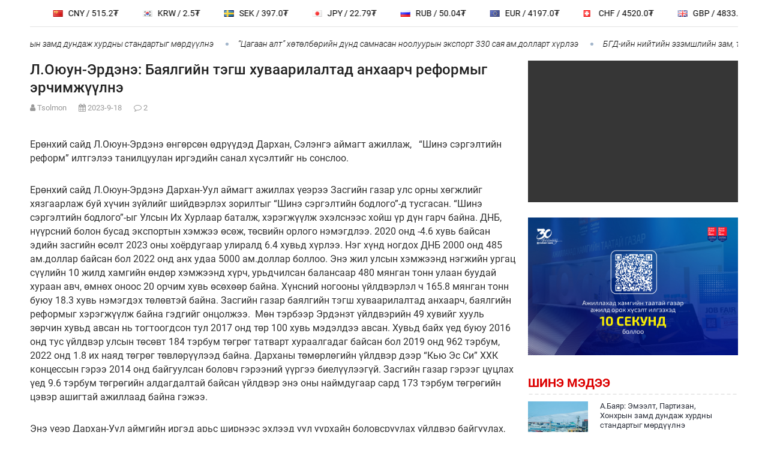

--- FILE ---
content_type: text/html;charset=UTF-8
request_url: https://www.assa.mn/a/67722
body_size: 15142
content:
<!DOCTYPE html>
<html lang="mn">
<head>
    <meta charset="UTF-8" />
<meta http-equiv="content-type" content="text/html; charset=utf-8">
<meta content="width=device-width, initial-scale=1.0" name="viewport">

<link rel="dns-prefetch" href="//static4.sodonsolution.org">
<link rel="dns-prefetch" href="//static4.cdn.sodonsolution.org">
<link rel="dns-prefetch" href="//resource4.sodonsolution.org">
<link rel="dns-prefetch" href="//resource4.cdn.sodonsolution.org">
<link rel="dns-prefetch" href="//www.adshark.mn">
<link rel="dns-prefetch" href="//resource.adshark.mn">
<link rel="dns-prefetch" href="//www.facebook.com">
<link rel="dns-prefetch" href="//connect.facebook.net">
<link rel="dns-prefetch" href="//staticxx.facebook.com">
<link rel="dns-prefetch" href="//www.google-analytics.com">
<link rel="dns-prefetch" href="//fonts.gstatic.com">
<link rel="dns-prefetch" href="//syndication.twitter.com">
<link rel="dns-prefetch" href="//platform.twitter.com">

<title>Л.Оюун-Эрдэнэ: Баялгийн тэгш хуваарилалтад анхаарч  реформыг эрчимжүүлнэ</title>
<meta property="description" content="Ерөнхий сайд Л.Оюун-Эрдэнэ өнгөрсөн өдрүүдэд Дархан, Сэлэнгэ аймагт ажиллаж,   “Шинэ сэргэлтийн реформ” илтгэлээ танилцуулан иргэдийн санал хүсэлтийг нь сонслоо."/>
<meta property="keywords" content="мэдээ, улс төр, бизнес, мэдээлэл, шуурхай, өдөр тутмын, news, politics, mongolia, mongolian news"/>
<meta property="og:site_name" content="www.assa.mn"/>
<meta property="og:url" content="https://www.assa.mn/a/67722"/>
<link rel="canonical" href="https://www.assa.mn/a/67722"/>
<meta property="og:title" content="Л.Оюун-Эрдэнэ: Баялгийн тэгш хуваарилалтад анхаарч  реформыг эрчимжүүлнэ"/>
<meta property="og:description" content="Ерөнхий сайд Л.Оюун-Эрдэнэ өнгөрсөн өдрүүдэд Дархан, Сэлэнгэ аймагт ажиллаж,   “Шинэ сэргэлтийн реформ” илтгэлээ танилцуулан иргэдийн санал хүсэлтийг нь сонслоо."/>
<meta property="og:type" content="ARTICLE"/>

<meta name="twitter:card" content="summary_large_image">
<meta name="twitter:url" content="https://www.assa.mn/a/67722">
<meta name="twitter:title" content="Л.Оюун-Эрдэнэ: Баялгийн тэгш хуваарилалтад анхаарч  реформыг эрчимжүүлнэ">
<meta name="twitter:description" content="Ерөнхий сайд Л.Оюун-Эрдэнэ өнгөрсөн өдрүүдэд Дархан, Сэлэнгэ аймагт ажиллаж,   “Шинэ сэргэлтийн реформ” илтгэлээ танилцуулан иргэдийн санал хүсэлтийг нь сонслоо.">

<meta property="og:image" content="http://resource4.sodonsolution.org/assa/image/2023/09/18/ajtf4q6d5xw8ecvz/%D0%9B.%D0%9E%D1%8E%D1%83%D0%BD-%D0%AD%D1%80%D0%B4%D1%8D%D0%BD%D1%8D%20%D0%91%D0%B0%D1%8F%D0%BB%D0%B3%D0%B8%D0%B9%D0%BD%20%D1%82%D1%8D%D0%B3%D1%88%20%D1%85%D1%83%D0%B2%D0%B0%D0%B0%D1%80%D0%B8%D0%BB%D0%B0%D0%BB%D1%82%D0%B0%D0%B4%20%D0%B0%D0%BD%D1%85%D0%B0%D0%B0%D1%80%D1%87%20%20%D1%80%D0%B5%D1%84%D0%BE%D1%80%D0%BC%D1%8B%D0%B3%20%D1%8D%D1%80%D1%87%D0%B8%D0%BC%D0%B6%D2%AF%D2%AF%D0%BB%D0%BD%D1%8D_l.jpg"/>
        <meta name="twitter:image" content="http://resource4.sodonsolution.org/assa/image/2023/09/18/ajtf4q6d5xw8ecvz/%D0%9B.%D0%9E%D1%8E%D1%83%D0%BD-%D0%AD%D1%80%D0%B4%D1%8D%D0%BD%D1%8D%20%D0%91%D0%B0%D1%8F%D0%BB%D0%B3%D0%B8%D0%B9%D0%BD%20%D1%82%D1%8D%D0%B3%D1%88%20%D1%85%D1%83%D0%B2%D0%B0%D0%B0%D1%80%D0%B8%D0%BB%D0%B0%D0%BB%D1%82%D0%B0%D0%B4%20%D0%B0%D0%BD%D1%85%D0%B0%D0%B0%D1%80%D1%87%20%20%D1%80%D0%B5%D1%84%D0%BE%D1%80%D0%BC%D1%8B%D0%B3%20%D1%8D%D1%80%D1%87%D0%B8%D0%BC%D0%B6%D2%AF%D2%AF%D0%BB%D0%BD%D1%8D_l.jpg"/>
        <meta property="og:image:width" content="1000"/>
                <meta property="og:image:height" content="670"/>
                <meta name="twitter:image:width" content="1000"/>
                <meta name="twitter:image:height" content="670"/>
            <meta property="og:article:published_time" content="2023-09-18T07:12:00+0800"/>
            <meta property="og:locale" content="mn" />

<meta name="_csrf" content="b706eb8f-3078-4946-bc41-2095303d8a6d"/>
<meta name="_csrf_header" content="X-CSRF-TOKEN"/>

<link rel="stylesheet" href="//static4.sodonsolution.org/webs/assa/css/reset.css">
<link rel="stylesheet" href="//static4.sodonsolution.org/webs/assa/css/swiper.min.css?v=1" >
<link rel="stylesheet" href="//static.sodonsolution.org/perfect-scrollbar-1/perfect-scrollbar.css">
<link rel="stylesheet" href="//static4.sodonsolution.org/webs/assa/css/root.css?v=10">
<link href="//static.sodonsolution.org/fonts/roboto/fonts.css" rel="stylesheet">
<link href="//static.sodonsolution.org/fonts/roboto-condensed/fonts.css" rel="stylesheet">
<link href="//static4.sodonsolution.org/base/lib/font-awesome-4.7.0/css/font-awesome.min.css" rel="stylesheet">

<script type="text/javascript" src="//static4.sodonsolution.org/webs/assa/js/swiper.min.js?v=1" ></script>
<script type="text/javascript" src="//static4.sodonsolution.org/webs/assa/js/jquery-3.2.1.min.js"></script>
<script type="text/javascript" src="//static4.sodonsolution.org/webs/assa/js/jquery.marquee.min.js"></script>
<script type="text/javascript" src="//static4.sodonsolution.org/webs/assa/js/jquery.marquee.js"></script>
<script src="//static4.sodonsolution.org/webs/assa/js/socialMediaStats.js"></script>
<script src="//static4.sodonsolution.org/webs/n24/js/perfect-scrollbar.jquery.js"></script>
<script type="text/javascript" src="https://www.gstatic.com/charts/loader.js"></script>
<script >
    document.documentElement.style.setProperty('--swiper-theme-color', '#2b2f3a');
</script>
</head>
<body>
<style>
    .form_group__items__hd{opacity: 0; position: absolute; top: -90px; left: -90px}
</style>
<div class="header">
    <div class="header__top">
        <div class="container">
            <div class="row">
                <div class="left-top-menu">
                    <ul class="left-top-menu__list">


                        <li>
                            <a href="javascript:void(0);"  class="left-top-menu__address left-top-menu__item--address"><i class="fa fa-phone"></i>
                                <p>99100661</p></a>
                        </li>
                        <li>
                            <a href="javascript:void(0);"
                               class="left-top-menu__address left-top-menu__item--address"><i class="fa fa-envelope"></i>
                                <p>info@assa.mn</p></a>
                        </li>
                    </ul>
                </div>
                <div class="right-top-menu">
                    <ul class="right-top-menu__list">

                        <li>
        <a href="https://www.facebook.com/assa976mn/" class="left-top-menu__item left-top-menu__item--facebook"> <i class="fa fa-facebook"></i></a>
    </li>
<li><a href="https://twitter.com/assa.mn"  class="left-top-menu__item left-top-menu__item--twitter"><i class="fa fa-twitter"></i></a></li>
<li>
                            <div class="search-container">
                                <div class="search-container__pointer" id="searchsubmit">
                                    <span class="search-container__icon">
                                        <i class="fa fa-search"></i>
                                    </span>
                                </div>
                                <div class="search-container__input">
                                    <form method="get" id="searchform" action="/a/search">
                                        <input class="search-container__search-bar" value=""   placeholder="Хайх үгээ бичнэ үү..." type="text" id="searchKeyWord" name="q" required oninvalid="this.setCustomValidity('Хайх утгаа оруулна уу!')" onkeypress="this.setCustomValidity('')">
                                    </form>
                                </div>
                            </div>
                        </li>
                    </ul>
                </div>
            </div>
        </div>
    </div>
    <div class="header__middle">
        <div class="container">
            <div class="row">
                <div class="header-logo">
                    <a href="/" class="header-logo__assa"></a>
                </div>
                <div class="header-banner">
                    <div class="header-extra">
                            <a href="/i/horoscope" class="header-extra__date">
                                <p id="">Билгийн</p>
                                <span id="cal-day"></span>
                            </a>
                            <script>
                                $.getJSON( "//siskin.sodonsolution.com/p/today.json", function(data) {
                                    $('#cal-day').text("" +data.udur+ "");
                                    $('#cal-animal').find('img')
                                        .attr({
                                            'src': "//siskin.sodonsolution.com/static/style/interface/lunar_animals/"+data.animal.id+".png",
                                            'title': data.color.name + ' ' + data.animal.name,
                                            'alt': data.color.name + ' ' + data.animal.name
                                        });
                                    $('#cal-cut').text(data.month.name);

                                });
                            </script>
                            <div class="header-extra__hansh">
                                <p>Доллар (USD)</p>
                                <span class="up" id="dollar"></span>
                            </div>
                            <script>

                                $.getJSON("//siskin.sodonsolution.com/p/exchangeRate/list.json?bank=GOLOMT", function(data) {
                                    var cDate = data.date;
                                    $('#cdate').append(' ' + cDate);
                                    $('#dollar').append(data[12].cashSell);
                                });

                            </script>
                            <div class="header-extra__weather">
                                <p>Улаанбаатар</p>
                                <span id="temp"></span>
                            </div>
                            <script>

                                $.getJSON( "//siskin.sodonsolution.com/p/weather/cities/20.json", function(data) {
                                    $('#temp').text((data.weathers[0].dayTemp>0?"+":"") + data.weathers[0].dayTemp + "°C");
                                });

                            </script>
                        </div>
                </div>
            </div>
        </div>
    </div>
    <div class="header__bottom">
        <div class="container">
            <div class="row">
                <div class="header-menu">
                    <ul class="header-menu__list" id="fixed-navbar-toggle">
    <li>
            <a href="/" class="header-menu__item" header-menu__item--active > ЭХЛЭЛ</a>
        </li>
    <li>
            <a href="/as/moah" class="header-menu__item"  > МоАХ</a>
        </li>
    <li>
            <a href="/as/politics" class="header-menu__item"  > УЛС ТӨР</a>
        </li>
    <li>
            <a href="/as/economy" class="header-menu__item"  > ЭДИЙН ЗАСАГ</a>
        </li>
    <li>
            <a href="/as/mining" class="header-menu__item"  > УУЛ УУРХАЙ</a>
        </li>
    <li>
            <a href="/as/world" class="header-menu__item"  > ЭРҮҮЛ МЭНД</a>
        </li>
    <li>
            <a href="/as/art" class="header-menu__item"  > СОЁЛ УРЛАГ</a>
        </li>
    <li>
            <a href="/as/sport" class="header-menu__item"  > СПОРТ</a>
        </li>
    <li>
            <a href="/as/education" class="header-menu__item"  > БОЛОВСРОЛ</a>
        </li>
    <li>
            <a href="/as/social" class="header-menu__item"  > НИЙГЭМ</a>
        </li>
    <li>
            <a href="/as/photo" class="header-menu__item"  > ФОТО</a>
        </li>
    <li>
            <a href="/as/ecologists" class="header-menu__item"  > ЭКОЛОГИ</a>
        </li>
    </ul>
</div>
            </div>
        </div>
    </div>
</div>
<div class="header-submenu">
    <div class="container">
        <div class="row">
            <div class="header-submenu_list">
                </div>
            <div class="exchange">
                <div class="marquee">
                    <div class="exchangeText container" id="exchangeValues">

                    </div>
                </div>
            </div>
            <script>
                function exchangeTemplate(item, flag) {
                    return '' +
                        '<div class="header-exchange__value">' +
                        '<span class="exchange__flag">\n' +
                        '<i class="flag flag-'+flag+'"></i>\n' +
                        '</span>\n'+
                        '<span class="header-exchange__value-name"> '+item.currency + ' / ' + item.cashSell + '₮'+ '</span>' +
                        '</div>';
                }

                fetch('//siskin.sodonsolution.com/p/exchangeRate/list.json?bank=GOLOMT')
                    .then(function (response) {
                        return response.json();
                    })
                    .then(function (data) {
                        var exchangeHtmls = data.map(function (item) {
                            return exchangeTemplate(item, item.currency.toLowerCase().substr(0,2));
                        });
                        document.getElementById('exchangeValues').innerHTML = exchangeHtmls.join('') + exchangeHtmls.join('');
                        var elem = document.getElementById("exchangeValues");
                        // var width = elem.offsetWidth;
                        //
                        // var pos = 0;
                        // var id = setInterval(frame, 25);
                        // function frame() {
                        //     if (pos > width/2) {
                        //         pos = 0;
                        //     } else {
                        //         pos++;
                        //     }
                        //     elem.style.left = -pos + 'px';
                        // }
                        var $mq = $('.scrollText, #exchangeValues').marquee({
                            duration: 30000,
                            delayBeforeStart: 1160,
                            duplicated: true,
                            pauseOnHover: true,
                            startVisible: true
                        });
                        // $('#exchangeValues').marquee({

                        // });

                    });

            </script>
            </div>
    </div>
    <div>
        <div>
            <div><div></div></div>
            <div>
                <div class="form_group__items__hd">
                    <div><div></div></div>
                    <div><a title="зар" aria-label="ad create" target="_blank" href="https://www.panz.mn/" >
                        зар
                    </a></div>
                </div>
            </div>
        </div>
    </div>
</div>
<div class="main">
    <div class="container">
        <div class="row">
            <div class="new-breakingnews" id="myU1">
    <a href="/a/75073" class="new-breakingnews__item">А.Баяр: Эмээлт, Партизан, Хонхрын замд дундаж хурдны стандартыг мөрдүүлнэ</a>
    <a href="/a/75072" class="new-breakingnews__item">“Цагаан алт” хөтөлбөрийн дүнд самнасан ноолуурын экспорт 330 сая ам.долларт хүрлээ</a>
    <a href="/a/75071" class="new-breakingnews__item">БГД-ийн нийтийн эзэмшлийн зам, талбайг 24 машин техник, 183 хүний бүрэлдэхүүнтэй цэвэрлэж байна</a>
    <a href="/a/75070" class="new-breakingnews__item">Нийслэлийн 117 дугаар сургуулийн түүхий нүүрсний хэрэглээг зогсоож, хийн түлшинд шилжүүллээ</a>
    <a href="/a/75069" class="new-breakingnews__item">Битүүний өдрийн зохицуулалтын санал асуулгыг нэгдүгээр сарын 25-нд хаана</a>
    <a href="/a/75068" class="new-breakingnews__item">ЦАГ АГААР: Улаанбаатарт өдөртөө 27 хэм хүйтэн</a>
    <a href="/a/75067" class="new-breakingnews__item">"Хангайн Бор" киноны зохиолыг Холливудын алдарт зохиолч Жон Фуско өөрийн хүү Жиованни Фускогийн хамтаар бичиж байна</a>
    <a href="/a/75065" class="new-breakingnews__item">Хувь хүний хөрөнгөөр барьсан дулаан зогсоолын ашиглалт, хамгаалалтыг ХУД хариуцахаар боллоо</a>
    <a href="/a/75066" class="new-breakingnews__item">Шатахууны нөөцийг автомат системээр хянаж, 3-6 сарын нөөцийн агуулах барих асуудлыг хэлэлцжээ</a>
    <a href="/a/75064" class="new-breakingnews__item">Гэмт хэргээс урьдчилан сэргийлэх, үр дүнг нэгтгэх хүрээнд хамтарч ажиллана</a>
    </div>

<script>
    let $mq = $('#myU1').marquee({
        duration: 40000,
        delayBeforeStart: 960,
        duplicated: true,
        pauseOnHover: true,
        startVisible: true
    });

</script>
</div>
    </div>
    <div class="container">
        <div class="row">
            <div class="news-col-main">
                <div class="view">
                    <span class="view__title">Л.Оюун-Эрдэнэ: Баялгийн тэгш хуваарилалтад анхаарч  реформыг эрчимжүүлнэ</span>
                    <div class="view-meta-elements">
                        <div class="view-meta-author">
                            <i class="fa fa-user"></i>
                            <a href="javascript:void(0)">Tsolmon</a>
                        </div>
                        <div class="view-meta-date">
                            <i class="fa fa-calendar"></i>
                            <a href="javascript:void(0)"> 2023-9-18</a>
                        </div>
                        <div class="view-meta-comment">
                            <i class="fa fa-comment-o"></i>
                            <a href="javascript:void(0)">2</a>
                        </div>
                    </div>
                        <style>
                            .gallery .swiper-slide {
                                cursor: pointer;
                            }
                            .gallery img {
                                width: 100%;
                                height: auto;
                            }

                            /* thumbs */
                            .gallery-thumbs .swiper-slide {
                                width: auto;
                                border-radius: 10px;
                                opacity: 0.8;
                                -webkit-filter: grayscale(100%); /* Safari 6.0 - 9.0 */
                                filter: grayscale(100%);
                            }
                            .gallery-thumbs .swiper-slide-active {
                                opacity: 1;
                                -webkit-filter: initial; /* Safari 6.0 - 9.0 */
                                filter: initial;
                                font-weight: bold;
                                color: #231b93;
                            }

                            .gallery-thumbs img {
                                cursor: pointer;
                                width: auto;
                                height: 100px;
                                border-radius: 10px;
                                object-fit: contain;
                            }

                            /* buttons */
                            .swiper-button-next {
                                width: 50%;
                                height: 100%;
                                top: 0;
                                right: 0;
                                padding-right: 15px;
                                opacity: 0.2;
                                -webkit-transition: opacity 0.6s; /* For Safari 3.1 to 6.0 */
                                transition: opacity 0.6s;
                            }

                            .swiper-button-prev {
                                width: 50%;
                                height: 100%;
                                top: 0;
                                left: 0;
                                padding-left: 15px;
                                opacity: 0.2;
                                -webkit-transition: opacity 0.6s; /* For Safari 3.1 to 6.0 */
                                transition: opacity 0.6s;
                            }

                            .swiper-button-prev:hover, .swiper-button-next:hover{
                                opacity: 1;
                            }

                            .swiper-button-next:after, .swiper-container-rtl .swiper-button-next:after{
                                margin-left: auto;
                            }

                            .swiper-button-prev:after, .swiper-container-rtl .swiper-button-next:after{
                                margin-right: auto;
                            }


                            @media (hover:none), (pointer:coarse){
                                .swiper-button-prev, .swiper-button-next{
                                    display: none;
                                }
                            }
                        </style>
                    <div class="view__text c-content">
                        <div class="read-details"> 
 <div class="af-cat-widget-carousel entry-header-details"> 
  <div class="aft-post-excerpt-and-meta color-pad"> 
   <div class="entry-meta">
    &nbsp;
   </div> 
  </div> 
 </div> 
</div> 
<div class="pos-rel read-img"> 
 <div class="full-width-image post-thumbnail">
  <img alt="" height="682" src="http://hardnews.mn/wp-content/uploads/2023/09/Л.Оюун-Эрдэнэ-Баялгийн-тэгш-хуваарилалтад-анхаарч-реформыг-эрчимжүүлнэ-1024x682.jpg" width="1024">
 </div> 
</div> 
<div class="color-pad"> 
 <div class="entry-content read-details"> 
  <p>Ерөнхий сайд Л.Оюун-Эрдэнэ өнгөрсөн өдрүүдэд Дархан, Сэлэнгэ аймагт ажиллаж,&nbsp;&nbsp; “Шинэ сэргэлтийн реформ” илтгэлээ танилцуулан иргэдийн санал хүсэлтийг нь сонслоо.</p> 
  <p>Ерөнхий сайд Л.Оюун-Эрдэнэ Дархан-Уул аймагт ажиллах үеэрээ Засгийн газар улс орны хөгжлийг хязгаарлаж буй хүчин зүйлийг шийдвэрлэх зорилтыг “Шинэ сэргэлтийн бодлого”-д тусгасан. “Шинэ сэргэлтийн бодлого”-ыг Улсын Их Хурлаар баталж, хэрэгжүүлж эхэлснээс хойш үр дүн гарч байна. ДНБ, нүүрсний болон бусад экспортын хэмжээ өсөж, төсвийн орлого нэмэгдлээ. 2020 онд -4.6 хувь байсан эдийн засгийн өсөлт 2023 оны хоёрдугаар улиралд 6.4 хувьд хүрлээ. Нэг хүнд ногдох ДНБ 2000 онд 485 ам.доллар байсан бол 2022 онд анх удаа 5000 ам.доллар боллоо. Энэ жил улсын хэмжээнд нэгжийн ургац сүүлийн 10 жилд хамгийн өндөр хэмжээнд хүрч, урьдчилсан балансаар 480 мянган тонн улаан буудай хураан авч, өмнөх оноос 20 орчим хувь өсөхөөр байна. Хүнсний ногооны үйлдвэрлэл ч 165.8 мянган тонн буюу 18.3 хувь нэмэгдэх төлөвтэй байна. Засгийн газар баялгийн тэгш хуваарилалтад анхаарч, баялгийн реформыг хэрэгжүүлж байна гэдгийг онцолжээ.&nbsp; Мөн тэрбээр Эрдэнэт үйлдвэрийн 49 хувийг хууль зөрчин хувьд авсан нь тогтоогдсон тул 2017 онд төр 100 хувь мэдэлдээ авсан. Хувьд байх үед буюу 2016 онд тус үйлдвэр улсын төсөвт 184 тэрбум төгрөг татварт хураалгадаг байсан бол 2019 онд 962 тэрбум, 2022 онд 1.8 их наяд төгрөг төвлөрүүлээд байна. Дарханы төмөрлөгийн үйлдвэр дээр “Кью Эс Си” ХХК концессын гэрээ 2014 онд байгуулсан боловч гэрээний үүргээ биелүүлээгүй. Засгийн газар гэрээг цуцлах үед 9.6 тэрбум төгрөгийн алдагдалтай байсан үйлдвэр энэ оны наймдугаар сард 173 тэрбум төгрөгийн цэвэр ашигтай ажиллаад байна гэжээ.</p> 
  <p>Энэ үеэр Дархан-Уул аймгийн иргэд арьс ширнээс эхлээд уул уурхайн боловсруулах үйлдвэр байгуулах, хөгжлийн бэрхшээлтэй иргэдийг ажлын байраар хангах, орон сууцанд хамрагдахад дэмжлэг үзүүлэх, засаг захиргааны удирдлагад төлөөлөл оруулах, сургууль, цэцэрлэгүүдэд их засвар хийх, иргэдэд газар өмчилж авах боломж олгох, төрийн дунд, доод шатны ажилтан албан хаагчдын чадавхыг сайжруулах, татвар, нийгмийн даатгалын шимтгэлийн хувь хэмжээг бууруулах, банкны зээлийн хүүг бууруулах, хариуцлагын тогтолцоог сайжруулах, шүүхийн шинэчлэл хийх зэрэг асуудлыг хөндөн ярилаа.</p> 
  <p>Засгийн газар боловсруулах үйлдвэрийг дэмжинэ, хөгжлийн бэрхшээлтэй иргэдийн төлөөллийг парламентад оруулах санаачилгыг МАН гаргаж жагсаалтын эхний тавд хөгжлийн бэрхшээлтэй иргэдийн төлөөллийг багтаахаа зарлаж бусад улс төрийн намуудад уриалсан, боловсрол, эрүүл мэндийн салбарт онцгой анхаарч тухайлбал, багш мэргэжлээр суралцах оюутнуудын сургалтын төлбөрийг тодорхой журмын дагуу төр даах шийдвэр гаргасан, орон нутагт шилжин суурьших, ажиллах иргэдийг бүх талаар дэмжих талаар Ерөнхий сайд хэлжээ.&nbsp; Мөн Засгийн газар шинэ төслөөс илүү өмнө эхлүүлсэн төслүүдийг бүрэн дуусгах зарчим барьж ажиллаж байгаа. Гэхдээ шаардлагатай шинэ төслүүдийг санхүүжүүлнэ. Дархан-Уул аймгийн “Залуус” хорооллын шинэ сургууль, цэцэрлэг, аймгийн хэмжээнд байгаа их засвар шаардлагатай цэцэрлэгүүдийн засварын санхүүжилтийг үе шаттай шийдвэрлэнэ. Мөн тус аймгийн төвийн нийтийн тээвэрт 20 шинэ автобус өгөхөөр боллоо.&nbsp; Дархан-Уул аймгийн иргэд 2024 оны улсын төсөвт дараах төслүүдийг тусгуулахаар эрэмбэлжээ.&nbsp; Эдгээрээс хамгийн олон санал авсан төслүүдийг улсын төсвөөс санхүүжүүлнэ гэдгээ Ерөнхий сайд онцолжээ.</p> 
  <p>Үргэлжлүүлэн Ерөнхий сайд Л.Оюун-Эрдэнийн орон нутаг дахь томилолт Сэлэнгэ аймагт үргэлжиллээ.&nbsp;&nbsp; Сэлэнгэ аймаг улсын төсөвт орлого төвлөрүүлдэг найман аймгийн нэг. 2022 онд улсын төсөвт 3.1 тэрбум төгрөг төвлөрүүлжээ. Газар тариалангийн салбарт улсын хэрэгцээт үр тарианы 43.1, төмс, хүнсний ногооны 13-39, байгалийн хадлангийн 20 хувийг Сэлэнгэ аймаг үйлдвэрлэж, үр тариа, хадлангаар улсдаа тэргүүлж байна. Энэ жилийн хувьд Монгол Улс түүхэндээ хамгийн их ургац авах боломж бүрдэж, нэгжийн ургац сүүлийн 10 жилд хамгийн өндөр хэмжээнд хүрээд байна. Хүнсний ногооны үйлдвэрлэл ч өнгөрсөн оноос нэмэгдэж, Монгол Улс улаанбуудай, төмсний хэрэгцээгээ 100 хувь, хүнсний ногооны 81 хувийг дотоодоос хангах боломжтой болсныг Ерөнхий сайд онцлоод манлайлан ажилласан сэлэнгэчүүдэд талархал илэрхийллээ. Энэ мэтээр эдийн засгийн хараат бус байдлыг бий болгох “Шинэ сэргэлтийн бодлого”-ыг Засгийн газар хэрэгжүүлж байна. Одоогоор ДНБ, экспорт, төсвийн орлого нэмэгдсэн бодит үр дүн гараад байна. Цаашид аж үйлдвэрийн томоохон төслүүдийг хэрэгжүүлэх, эрчим хүчний нэмэлт эх үүсвэрүүдийг бий болгох, экспортын шинэ гарцууд, боомтын хүчин чадлыг нэмэгдүүлэх, 21 аймгийг хооронд нь хатуу хучилттай авто замаар холбох зэрэг бодлогыг Засгийн газар дэвшүүлэн ажиллаж буйг Ерөнхий сайд иргэдэд танилцууллаа.</p> 
  <p>Сэлэнгэ аймгийн иргэд уулзалтын үеэр тариалангийн талбайд мал ордог асуудлаас үүдсэн малчин тариаланчдын хоорондын маргааныг зохицуулах, шийдэл гаргах, уул уурхайн мөрөөр эвдэгдсэн газруудад нөхөн сэргээлт хийх, ХААИС-ийн салбар сургуулийг нээх, хүнсний ногоо боловсруулах үйлдвэр байгуулах, боловсролын чанарыг сайжруулах, бэлчээрийн даац хэтэрсэнтэй холбоотойгоор Сэлэнгэ аймгийг отрын бүс нутгаас чөлөөлөх, дулаан хангамжийг сайжруулах, Алтанбулагийн чөлөөт бүсийг нээх, “Шүгэл”, “Шүүр” ажиллагааг орон нутагт буруу зорилгоор ашиглаж буйд хяналт тавих, Сэлэнгэ аймагт авлига газар авсан, төрийн албан хаагчдыг шахаж хавчдаг байдал түгээмэл байгаа зэрэгт анхаарахыг хүслээ.</p> 
  <p>&nbsp;Мөн Ерөнхий сайд Л.Оюун-Эрдэнэ Сэлэнгэ аймгийн Сүхбаатар хотод баригдах 50МВт чадалтай дулааны цахилгаан станц, Сүхбаатар, Мандал, Баянгол, Шаамар сумдын зоорины санхүүжилтийг ирэх оны улсын төсөвт суулгах, ХААИС-ийн салбар сургууль байгуулах асуудлыг ирэх долоо хоногийн Засгийн газрын хуралдаанд танилцуулж хэлэлцүүлэх, Ерөө сумын төвөөс Бугант чиглэлийн 27.8 км авто замын санхүүжилтийг улсын төсөвт тусгахаа илэрхийллээ. Мөн иргэдээс гаргасан санал, хүсэлт, ялангуяа хууль бус томилгоо, Хөтөлийн Цемент шохой ТӨХК-ийн удирдлагатай холбоотой асуудлыг шалгаж нягтлан, үндэслэлтэй бол шуурхай арга хэмжээ авахыг холбогдох албан тушаалтнуудад үүрэг болголоо.</p> 
  <p><strong>Т.САЙХАН</strong></p> 
  <p><strong>Эх сурвалж: “Зууны мэдээ” сонин</strong></p> 
 </div> 
</div></div>
                    <div>
                        </div>

                    <div class="social_share">

                        <a href="https://twitter.com/intent/tweet?source=tweetbutton&text=Л.Оюун-Эрдэнэ: Баялгийн тэгш хуваарилалтад анхаарч  реформыг эрчимжүүлнэ&url=http://www.assa.mn/a/67722" onclick="javascript:window.open(this.href, '', 'menubar=no,toolbar=no,resizable=yes,scrollbars=yes,height=300,width=600');return false;"  class="social_twitter">
                            <span class="logo"> </span>
                            <span class="message">ЖИРГЭХ</span>
                        </a>
                        <a   href="http://www.facebook.com/sharer.php?u=http://www.assa.mn/a/67722" onclick="javascript:window.open(this.href, '', 'menubar=no,toolbar=no,resizable=yes,scrollbars=yes,height=300,width=600');return false;" class="social_facebook">
                            <span class="logo"> </span>
                            <span class="count" id="facebook_count" data-sc-fb="http://www.assa.mn/a/67722"></span>
                            <span class="message">ХУВААЛЦАХ</span>
                        </a>
                    </div>
                        <script>
                            
                            $(function() {
                                var url = "https://www.assa.mn/a/67722";
                                var apiUrl = "https://graph.facebook.com/?ids=" + url + "&fields=og_object%7Bengagement%7D";

                                $.ajax({
                                    url: apiUrl,
                                    success: function(result) {
                                        $.each(result, function(key, val) {

                                            // console.log(val);
                                            var shareCount = val["og_object"]["engagement"]["count"];
                                            // $(".count").html(shareCount);
                                            $("#facebook_count").html(shareCount);
                                        });
                                    }
                                });
                            });
                        </script>
                        <div class="view__comment">
                                <div class="view__comment-header">
    <span class="view__comment-title">2 Сэтгэгдэл</span>
</div>

<div id="article-comments">
    <div id="comment-96878" class="comment-list">
            <div  class="comment">
                <div class="comment-content">
                    <div class="comment-content__title">
                        <span class="comment-content__author"></span>
                        <div class="comment-content__date">
                            <i class="fa fa-calendar"></i>
                            <span class="comment-content__day"> 2023.09.21</span>
                        </div>
                    </div>
                    <span class="comment-content__text">Норвегийн жишгээр л явчих</span>
                    <button class="comment-content__button" type="button"  onclick="replyForm(96878);">Хариулах</button>
                </div>
            </div>
            <div id="comment-replies-96878" >
                </div>
            <div id="article-comments-reply-96878" ></div>
        </div>
    <div id="comment-96877" class="comment-list">
            <div  class="comment">
                <div class="comment-content">
                    <div class="comment-content__title">
                        <span class="comment-content__author">Тэгэж тархи угаагаад яахав шууд таван толгой, эрдэнэт, оюутолгой бусад хувьцааг нь 100 хувь ард түмэнд өгөө</span>
                        <div class="comment-content__date">
                            <i class="fa fa-calendar"></i>
                            <span class="comment-content__day"> 2023.09.21</span>
                        </div>
                    </div>
                    <span class="comment-content__text">Тавантолгой, эрдэнэт,оюутолгойн хувьцааг ард түмэнд өг</span>
                    <button class="comment-content__button" type="button"  onclick="replyForm(96877);">Хариулах</button>
                </div>
            </div>
            <div id="comment-replies-96877" >
                </div>
            <div id="article-comments-reply-96877" ></div>
        </div>
    </div>


<script>
    function saveArticleComment(params, parentId) {
        $.post('/a/67722/comments/create', params, function (data) {
            if (parentId===''){
                $('#article-comments-create').html(data);
            }
            else {
                $('#article-comments-reply-'+parentId).html(data);
            }
        });
    }
    $.get('/a/67722/comments/create',function (data) {
        $('#article-comments-create').html(data);
    });

    function replyForm(commentId) {
        $.get('/a/67722/comments/create', 'parentId='+commentId, function (data) {
            $('#article-comments-reply-'+commentId).html(data);
        });
    }
</script>
<div id="article-comments-create"></div>

</div>
                        <div id="myzar" class="adv" style="margin: 10px 0;">
                            <iframe src="//www.my-zar.mn/zar/widget?size=20" frameborder="0" width="100%" height="365" allowtransparency="true" scrolling="no"></iframe>
                        </div>

                    </div>
            </div>
            <div class="news-col-sidebar">
                <div class="sidebar__banner">
                    <iframe style="position: absolute; top: 0; left: 0; width: 100%; height: 100%; border: none;" id="ytplayer" type="text/html" width="720" height="405"
                            src="https://www.youtube.com/embed/Fbo3DbP0myU?autoplay=1&mute=1&controls=0&fs=0&loop=1&iv_load_policy=3"
                            frameborder="0" allowfullscreen></iframe>
                </div>
                <div style="position: relative; border: none; padding-bottom: 66%; height: 0; margin-bottom: 25px;     box-sizing: border-box;">
                    <iframe src="/banner/embed/A1" style="position: absolute; top: 0; left: 0; width: 100%; height: 100%;  display: block; border: 0; background-color: transparent; margin: 0; overflow: hidden;" frameborder="0" scrolling="no"></iframe>
                </div>
                <div class="sidebar-news">
                    <div class="sidebar-news__header">
                        <a href="" class="sidebar-news__title">Шинэ мэдээ</a>
                    </div>
                    <div class="sidebar-news__box">

                        <div class="sidebar-news-item">
        <a href="/a/75073" class="sidebar-news-item__size" title="А.Баяр: Эмээлт, Партизан, Хонхрын замд дундаж хурдны стандартыг мөрдүүлнэ">
            <div class="sidebar-news-item__img">
               <div class="pictureCovered-wrapper "><img src="//resource4.sodonsolution.org/assa/image/2026/01/20/2mx6vh4gzi96hkak/%D0%90.%D0%91%D0%B0%D1%8F%D1%80%20%D0%AD%D0%BC%D1%8D%D1%8D%D0%BB%D1%82%20%D0%9F%D0%B0%D1%80%D1%82%D0%B8%D0%B7%D0%B0%D0%BD%20%D0%A5%D0%BE%D0%BD%D1%85%D1%80%D1%8B%D0%BD%20%D0%B7%D0%B0%D0%BC%D0%B4%20%D0%B4%D1%83%D0%BD%D0%B4%D0%B0%D0%B6%20%D1%85%D1%83%D1%80%D0%B4%D0%BD%D1%8B%20%D1%81%D1%82%D0%B0%D0%BD%D0%B4%D0%B0%D1%80%D1%82%D1%8B%D0%B3%20%D0%BC%D3%A9%D1%80%D0%B4%D2%AF%D2%AF%D0%BB%D0%BD%D1%8D_s.jpg" class="pictureCovered-image pictureCovered-image--h" alt="" title=""/></div>
</div>
        </a>
        <div class="sidebar-news-item__info">
            <a href="75073" class="sidebar-news-item__title">А.Баяр: Эмээлт, Партизан, Хонхрын замд дундаж хурдны стандартыг мөрдүүлнэ</a>
            <a href="75073" class="sidebar-news-item__desc">НИТХ-ын дарга бөгөөд Нийслэлийн гэмт хэргээс урьдчилан сэргийлэх ажлыг зохицуулах салбар зөвлөлийн дарга А.Баяр тэргүүтэй холбогдох албаныхан өчигдөр Сонгинохайрхан дүүргийн 21 дүгээр хороо Партизан, Гурав-61-ийн гарам, тус дүүргийн 32 дугаар хороо Эмээлт, Сонсголонгийн уулзвар, Баянзүрх дүүргийн 11 дүгээр хороо Хонхрын замд ажиллалаа.</a>
        </div>
    </div>
<div class="sidebar-news-item">
        <a href="/a/75072" class="sidebar-news-item__size" title="“Цагаан алт” хөтөлбөрийн дүнд самнасан ноолуурын экспорт 330 сая ам.долларт хүрлээ">
            <div class="sidebar-news-item__img">
               <div class="pictureCovered-wrapper "><img src="//resource4.sodonsolution.org/assa/image/2026/01/20/xy9jz43msnhpzj6v/%E2%80%9C%D0%A6%D0%B0%D0%B3%D0%B0%D0%B0%D0%BD%20%D0%B0%D0%BB%D1%82%E2%80%9D%20%D1%85%D3%A9%D1%82%D3%A9%D0%BB%D0%B1%D3%A9%D1%80%D0%B8%D0%B9%D0%BD%20%D0%B4%D2%AF%D0%BD%D0%B4%20%D1%81%D0%B0%D0%BC%D0%BD%D0%B0%D1%81%D0%B0%D0%BD%20%D0%BD%D0%BE%D0%BE%D0%BB%D1%83%D1%83%D1%80%D1%8B%D0%BD%20%D1%8D%D0%BA%D1%81%D0%BF%D0%BE%D1%80%D1%82%20330%20%D1%81%D0%B0%D1%8F%20%D0%B0%D0%BC.%D0%B4%D0%BE%D0%BB%D0%BB%D0%B0%D1%80%D1%82%20%D1%85%D2%AF%D1%80%D0%BB%D1%8D%D1%8D_s.jpg" class="pictureCovered-image pictureCovered-image--h" alt="" title=""/></div>
</div>
        </a>
        <div class="sidebar-news-item__info">
            <a href="75072" class="sidebar-news-item__title">“Цагаан алт” хөтөлбөрийн дүнд самнасан ноолуурын экспорт 330 сая ам.долларт хүрлээ</a>
            <a href="75072" class="sidebar-news-item__desc">Монгол Улсын Ерөнхийлөгч Ухнаагийн Хүрэлсүх “Цагаан алт” хөтөлбөрийн хүрээнд үндэсний үйлдвэрлэгч аж ахуйн нэгжүүдэд ажиллалаа.</a>
        </div>
    </div>
<div class="sidebar-news-item">
        <a href="/a/75071" class="sidebar-news-item__size" title="БГД-ийн нийтийн эзэмшлийн зам, талбайг 24 машин техник, 183 хүний бүрэлдэхүүнтэй цэвэрлэж байна">
            <div class="sidebar-news-item__img">
               <div class="pictureCovered-wrapper "><img src="//resource4.sodonsolution.org/assa/image/2026/01/20/18ylif6e1hraayg6/fe8ff3e66b1a3cf558e33ab5398957fe_x3_s.jpg" class="pictureCovered-image pictureCovered-image--h" alt="" title=""/></div>
</div>
        </a>
        <div class="sidebar-news-item__info">
            <a href="75071" class="sidebar-news-item__title">БГД-ийн нийтийн эзэмшлийн зам, талбайг 24 машин техник, 183 хүний бүрэлдэхүүнтэй цэвэрлэж байна</a>
            <a href="75071" class="sidebar-news-item__desc">Авто зам дээр халтиргаа, гулгаа үүсэхээс урьдчилан сэргийлж хариуцсан зам талбайд 2.5 тонн бодис, 0.5 шоо метр дайрга цацав.</a>
        </div>
    </div>
<div class="sidebar-news-item">
        <a href="/a/75070" class="sidebar-news-item__size" title="Нийслэлийн 117 дугаар сургуулийн түүхий нүүрсний хэрэглээг зогсоож, хийн түлшинд шилжүүллээ">
            <div class="sidebar-news-item__img">
               <div class="pictureCovered-wrapper "><img src="//resource4.sodonsolution.org/assa/image/2026/01/20/2t91pxm60vjs1x5e/%D0%9D%D0%B8%D0%B9%D1%81%D0%BB%D1%8D%D0%BB%D0%B8%D0%B9%D0%BD%20117%20%D0%B4%D1%83%D0%B3%D0%B0%D0%B0%D1%80%20%D1%81%D1%83%D1%80%D0%B3%D1%83%D1%83%D0%BB%D0%B8%D0%B9%D0%BD%20%D1%82%D2%AF%D2%AF%D1%85%D0%B8%D0%B9%20%D0%BD%D2%AF%D2%AF%D1%80%D1%81%D0%BD%D0%B8%D0%B9%20%D1%85%D1%8D%D1%80%D1%8D%D0%B3%D0%BB%D1%8D%D1%8D%D0%B3%20%D0%B7%D0%BE%D0%B3%D1%81%D0%BE%D0%BE%D0%B6%20%D1%85%D0%B8%D0%B9%D0%BD%20%D1%82%D2%AF%D0%BB%D1%88%D0%B8%D0%BD%D0%B4%20%D1%88%D0%B8%D0%BB%D0%B6%D2%AF%D2%AF%D0%BB%D0%BB%D1%8D%D1%8D_s.jpg" class="pictureCovered-image pictureCovered-image--h" alt="" title=""/></div>
</div>
        </a>
        <div class="sidebar-news-item__info">
            <a href="75070" class="sidebar-news-item__title">Нийслэлийн 117 дугаар сургуулийн түүхий нүүрсний хэрэглээг зогсоож, хийн түлшинд шилжүүллээ</a>
            <a href="75070" class="sidebar-news-item__desc">Эдгээрийн нэг болох Чингэлтэй дүүргийн 117 дугаар сургуулийн халаалтын зуухыг хийн түлшний системд шилжүүлж, өчигдөр ашиглалтад хүлээн авлаа.</a>
        </div>
    </div>
<div class="sidebar-news-item">
        <a href="/a/75069" class="sidebar-news-item__size" title="Битүүний өдрийн зохицуулалтын санал асуулгыг нэгдүгээр сарын 25-нд хаана">
            <div class="sidebar-news-item__img">
               <div class="pictureCovered-wrapper "><img src="//resource4.sodonsolution.org/assa/image/2026/01/20/4d4cywwdv1d5dt0f/%D0%91%D0%B8%D1%82%D2%AF%D2%AF%D0%BD%D0%B8%D0%B9%20%D3%A9%D0%B4%D1%80%D0%B8%D0%B9%D0%BD%20%D0%B7%D0%BE%D1%85%D0%B8%D1%86%D1%83%D1%83%D0%BB%D0%B0%D0%BB%D1%82%D1%8B%D0%BD%20%D1%81%D0%B0%D0%BD%D0%B0%D0%BB%20%D0%B0%D1%81%D1%83%D1%83%D0%BB%D0%B3%D1%8B%D0%B3%20%D0%BD%D1%8D%D0%B3%D0%B4%D2%AF%D0%B3%D1%8D%D1%8D%D1%80%20%D1%81%D0%B0%D1%80%D1%8B%D0%BD%2025-%D0%BD%D0%B4%20%D1%85%D0%B0%D0%B0%D0%BD%D0%B0_s.jpg" class="pictureCovered-image pictureCovered-image--h" alt="" title=""/></div>
</div>
        </a>
        <div class="sidebar-news-item__info">
            <a href="75069" class="sidebar-news-item__title">Битүүний өдрийн зохицуулалтын санал асуулгыг нэгдүгээр сарын 25-нд хаана</a>
            <a href="75069" class="sidebar-news-item__desc">Санал асуулгыг 2026 оны нэгдүгээр сарын 25-ны 23:59 цагт хаахаар болжээ. </a>
        </div>
    </div>
</div>
                </div>
                <div class="news-col-sidebar__header">
                    <span class="news-col-sidebar__title">Хамгийн их уншсан</span>
                </div>
                <div class="most-news" id="mostNews">

                    <div class="most-top-item">
            <a href="/a/75026" class="most-top-item__img" title="Дүүжин замын тээвэр төслийн кабинуудыг агуулахад буулгалаа">
                <div class="pictureCovered-wrapper "><img src="//resource4.sodonsolution.org/assa/image/2026/01/14/cs8vnsn77l5j64tg/%D0%94%D2%AF%D2%AF%D0%B6%D0%B8%D0%BD%20%D0%B7%D0%B0%D0%BC%D1%8B%D0%BD%20%D1%82%D1%8D%D1%8D%D0%B2%D1%8D%D1%80%20%D1%82%D3%A9%D1%81%D0%BB%D0%B8%D0%B9%D0%BD%20%D0%BA%D0%B0%D0%B1%D0%B8%D0%BD%D1%83%D1%83%D0%B4%D1%8B%D0%B3%20%D0%B0%D0%B3%D1%83%D1%83%D0%BB%D0%B0%D1%85%D0%B0%D0%B4%20%D0%B1%D1%83%D1%83%D0%BB%D0%B3%D0%B0%D0%BB%D0%B0%D0%B0_m.jpg" class="pictureCovered-image pictureCovered-image--h" alt="" title=""/></div>
</a>
            <a href="/a/75026" class="most-top-item__name">Дүүжин замын тээвэр төслийн кабинуудыг агуулахад буулгалаа</a>
        </div>
    <div class="most-sub-item">
            <a href="/a/75053" class="most-sub-item__img">
                <div class="pictureCovered-wrapper "><img src="//resource4.sodonsolution.org/assa/image/2026/01/16/hxvjdf0yn9zq7y8o/%E2%80%9C%D0%A1%D1%8D%D0%BB%D0%B1%D1%8D%2020%20%D0%BC%D0%B8%D0%BD%D1%83%D1%82%D1%8B%D0%BD%20%D1%85%D0%BE%D1%8222-%D1%8B%D0%BD%20%D0%BE%D0%BB%D0%BE%D0%BD%20%D0%BD%D0%B8%D0%B9%D1%82%D0%B8%D0%B9%D0%BD%20%D0%B1%D2%AF%D1%81%D1%8D%D0%B4%20%D1%82%D3%A9%D1%81%D3%A9%D0%BB%20%D1%85%D1%8D%D1%80%D1%8D%D0%B3%D0%B6%D2%AF%D2%AF%D0%BB%D1%8D%D1%85%20%D0%BD%D1%8D%D1%8D%D0%BB%D1%82%D1%82%D1%8D%D0%B9%20%D1%81%D0%BE%D0%BD%D0%B3%D0%BE%D0%BD%20%D1%88%D0%B0%D0%BB%D0%B3%D0%B0%D1%80%D1%83%D1%83%D0%BB%D0%B0%D0%BB%D1%82%D1%8B%D0%B3%20%D0%B7%D0%B0%D1%80%D0%BB%D0%B0%D0%BB%D0%B0%D0%B0_s.jpg" class="pictureCovered-image pictureCovered-image--h" alt="" title=""/></div>
</a>
            <div class="most-sub-item__info">
                <a href="/a/75053" class="most-sub-item__title">“Сэлбэ 20 минутын хот"-ын олон нийтийн бүсэд төсөл хэрэгжүүлэх нээлттэй сонгон шалгаруулалтыг зарлалаа</a>
                <span class="most-sub-item__day"> 2026.01.16</span>
            </div>
        </div>
    <div class="most-sub-item">
            <a href="/a/75023" class="most-sub-item__img">
                <div class="pictureCovered-wrapper "><img src="//resource4.sodonsolution.org/assa/image/2026/01/14/asisu6erjpxbyq16/%D2%AE%D0%BD%D0%B8%D0%B9%D0%BD%20%D1%85%D3%A9%D3%A9%D1%80%D0%B3%D3%A9%D0%B4%D3%A9%D0%BB%20%D0%B7%D0%BE%D1%85%D0%B8%D0%BE%D0%BC%D0%BE%D0%BB%20%D1%85%D0%BE%D0%BC%D1%81%D0%B4%D0%BE%D0%BB%20%D2%AF%D2%AF%D1%81%D0%B3%D1%8D%D1%85%D0%B3%D2%AF%D0%B9%20%D0%B1%D0%B0%D0%B9%D1%85%20%D1%85%D1%8D%D1%80%D1%8D%D0%B3%D0%BB%D1%8D%D0%B3%D1%87%D0%B8%D0%B9%D0%BD%20%D1%8D%D1%80%D1%85%D0%B8%D0%B9%D0%B3%20%D0%B7%D3%A9%D1%80%D1%87%D1%81%D3%A9%D0%BD%20%D2%AF%D0%B9%D0%BB%D0%B4%D1%8D%D0%BB%20%D0%B3%D0%B0%D1%80%D0%B3%D0%B0%D1%85%D0%B3%D2%AF%D0%B9%20%D0%B0%D0%B6%D0%B8%D0%BB%D0%BB%D0%B0%D1%85%D1%8B%D0%B3%20%D0%B0%D0%BD%D1%85%D0%B0%D0%B0%D1%80%D1%83%D1%83%D0%BB%D1%81%D0%B0%D0%BD%20%D0%B7%D3%A9%D0%B2%D0%BB%D3%A9%D0%BC%D0%B6%20%D1%85%D2%AF_s.jpg" class="pictureCovered-image pictureCovered-image--h" alt="" title=""/></div>
</a>
            <div class="most-sub-item__info">
                <a href="/a/75023" class="most-sub-item__title">Үнийн хөөргөдөл, зохиомол хомсдол үүсгэхгүй байх, хэрэглэгчийн эрхийг зөрчсөн үйлдэл гаргахгүй ажиллахыг анхааруулсан зөвлөмж хүргүүлжээ</a>
                <span class="most-sub-item__day"> 2026.01.14</span>
            </div>
        </div>
    <div class="most-sub-item">
            <a href="/a/75048" class="most-sub-item__img">
                <div class="pictureCovered-wrapper "><img src="//resource4.sodonsolution.org/assa/image/2026/01/16/j5bdpw2ip21g79en/%D2%AE%D0%AD%D0%91-%D0%B8%D0%B9%D0%BD%20%D1%81%D0%B0%D0%B9%D0%B4%20%D0%93.%D0%94%D0%B0%D0%BC%D0%B4%D0%B8%D0%BD%D0%BD%D1%8F%D0%BC%20%D1%85%D1%8F%D1%82%D0%B0%D0%B4%D1%8B%D0%BD%20%D1%85%D3%A9%D1%80%D3%A9%D0%BD%D0%B3%D3%A9%20%D0%BE%D1%80%D1%83%D1%83%D0%BB%D0%B0%D0%B3%D1%87%D0%B8%D0%B4%D1%82%D0%B0%D0%B9%20%D1%83%D1%83%D0%BB%D0%B7%D0%B0%D0%B2_s.jpg" class="pictureCovered-image pictureCovered-image--h" alt="" title=""/></div>
</a>
            <div class="most-sub-item__info">
                <a href="/a/75048" class="most-sub-item__title">ҮЭБ-ийн сайд Г.Дамдинням хятадын хөрөнгө оруулагчидтай уулзав</a>
                <span class="most-sub-item__day"> 2026.01.16</span>
            </div>
        </div>
    <div class="most-sub-item">
            <a href="/a/75049" class="most-sub-item__img">
                <div class="pictureCovered-wrapper "><img src="//resource4.sodonsolution.org/assa/image/2026/01/16/avrw8q2bnahs3mzo/%D0%9C%D0%BE%D0%BD%D0%B3%D0%BE%D0%BB%D1%8B%D0%BD%20%D2%AF%D0%BD%D0%B4%D1%8D%D1%81%D0%BD%D0%B8%D0%B9%20%D1%81%D0%BF%D0%BE%D1%80%D1%82%D1%8B%D0%BD%20%D3%A9%D0%B2%D0%BB%D0%B8%D0%B9%D0%BD%20%D0%BD%D0%B0%D0%B0%D0%B4%D0%BC%D1%8B%D0%BD%20%D1%88%D0%B8%D0%B3%D1%88%D1%8D%D1%8D%20%D1%82%D1%8D%D0%BC%D1%86%D1%8D%D1%8D%D0%BD%20%D0%B1%D0%BE%D0%BB%D0%BD%D0%BE_s.jpg" class="pictureCovered-image pictureCovered-image--h" alt="" title=""/></div>
</a>
            <div class="most-sub-item__info">
                <a href="/a/75049" class="most-sub-item__title">Монголын үндэсний спортын өвлийн наадмын шигшээ тэмцээн болно</a>
                <span class="most-sub-item__day"> 2026.01.16</span>
            </div>
        </div>
    <div class="most-sub-item">
            <a href="/a/75025" class="most-sub-item__img">
                <div class="pictureCovered-wrapper "><img src="//resource4.sodonsolution.org/assa/image/2026/01/14/mtta2xmkcqrf8w4j/%E2%80%9C%D0%A5%D0%A3%D0%A0%D0%94%D0%90%D0%9D%E2%80%9D%20%D1%86%D1%8D%D0%B3%D1%8D%D1%8D%D1%80%20%D1%82%D3%A9%D1%80%D0%B8%D0%B9%D0%BD%2043%20%D0%B1%D0%B0%D0%B9%D0%B3%D1%83%D1%83%D0%BB%D0%BB%D0%B0%D0%B3%D1%8B%D0%BD%20451%20%D2%AF%D0%B9%D0%BB%D1%87%D0%B8%D0%BB%D0%B3%D1%8D%D1%8D%D0%B3%20%D1%86%D0%B0%D1%85%D0%B8%D0%BC%D0%B0%D0%B0%D1%80%20%D2%AF%D0%B7%D2%AF%D2%AF%D0%BB%D0%B6%20%D0%B1%D0%B0%D0%B9%D0%BD%D0%B0_s.jpg" class="pictureCovered-image pictureCovered-image--h" alt="" title=""/></div>
</a>
            <div class="most-sub-item__info">
                <a href="/a/75025" class="most-sub-item__title">“ХУРДАН” цэгээр төрийн 43 байгууллагын 451 үйлчилгээг цахимаар үзүүлж байна</a>
                <span class="most-sub-item__day"> 2026.01.14</span>
            </div>
        </div>
    <div class="most-sub-item">
            <a href="/a/75037" class="most-sub-item__img">
                <div class="pictureCovered-wrapper "><img src="//resource4.sodonsolution.org/assa/image/2026/01/15/d0pqx86ccmq7vcqd/%E2%80%9C%D0%90%D0%BB%D1%82%D0%B0%D0%BD%20%D1%86%D0%BE%D0%BC%E2%80%9D%20-%D1%8B%D0%BD%20%D1%82%D0%B0%D0%B2%D0%B4%D1%83%D0%B3%D0%B0%D0%B0%D1%80%20%D1%82%D0%BE%D0%B9%D1%80%D0%B3%D0%B8%D0%B9%D0%BD%20%D0%B1%D0%B0%D1%80%D0%B8%D0%BB%D0%B4%D0%B0%D0%B0%D0%BD%20%D0%91%D1%8F%D0%BC%D0%B1%D0%B0%20%D0%B3%D0%B0%D1%80%D0%B0%D0%B3%D1%82%20%D0%B1%D0%BE%D0%BB%D0%BD%D0%BE_s.jpg" class="pictureCovered-image pictureCovered-image--h" alt="" title=""/></div>
</a>
            <div class="most-sub-item__info">
                <a href="/a/75037" class="most-sub-item__title">“Алтан цом” -ын тавдугаар тойргийн барилдаан Бямба гарагт болно</a>
                <span class="most-sub-item__day"> 2026.01.15</span>
            </div>
        </div>
    <div class="most-sub-item">
            <a href="/a/75022" class="most-sub-item__img">
                <div class="pictureCovered-wrapper "><img src="//resource4.sodonsolution.org/assa/image/2026/01/14/bsdo1af0b5t0f1qw/%D0%A6%D1%8D%D1%80%D0%B3%D0%B8%D0%B9%D0%BD%20%D0%B4%D2%AF%D0%B9%D1%86%D2%AF%D2%AF%D0%BB%D1%8D%D1%85%20%D0%B0%D0%BB%D0%B1%D1%8B%D0%B3%20%D0%BC%D3%A9%D0%BD%D0%B3%D3%A9%D0%BD%20%D1%85%D1%8D%D0%BB%D0%B1%D1%8D%D1%80%D1%8D%D1%8D%D1%80%20%D0%BE%D1%80%D0%BB%D1%83%D1%83%D0%BB%D0%B0%D0%BD%20%D1%85%D0%B0%D0%B0%D1%85%20%D1%82%D3%A9%D0%BB%D0%B1%D3%A9%D1%80%D0%B8%D0%B9%D0%BD%20%D1%85%D1%8D%D0%BC%D0%B6%D1%8D%D1%8D%D0%B3%20%D1%85%D1%8D%D0%B2%D1%8D%D1%8D%D1%80%20%D2%AF%D0%BB%D0%B4%D1%8D%D1%8D%D0%BB%D1%8D%D1%8D_s.jpg" class="pictureCovered-image pictureCovered-image--h" alt="" title=""/></div>
</a>
            <div class="most-sub-item__info">
                <a href="/a/75022" class="most-sub-item__title">Цэргийн дүйцүүлэх албыг мөнгөн хэлбэрээр орлуулан хаах төлбөрийн хэмжээг хэвээр үлдээлээ</a>
                <span class="most-sub-item__day"> 2026.01.14</span>
            </div>
        </div>
    <div class="most-sub-item">
            <a href="/a/75024" class="most-sub-item__img">
                <div class="pictureCovered-wrapper "><img src="//resource4.sodonsolution.org/assa/image/2026/01/14/4fd0ax1p8gpf75if/%D0%A3%D0%BB%D1%81%D1%8B%D0%BD%20%D0%BD%D0%B8%D1%81%D1%8D%D1%85%D0%B8%D0%B9%D0%BD%20%D1%82%D1%83%D1%85%D0%B0%D0%B9%20%D1%85%D1%83%D1%83%D0%BB%D0%B8%D0%B9%D0%BD%20%D1%88%D0%B8%D0%BD%D1%8D%D1%87%D0%B8%D0%BB%D1%81%D1%8D%D0%BD%20%D0%BD%D0%B0%D0%B9%D1%80%D1%83%D1%83%D0%BB%D0%B3%D1%8B%D0%BD%20%D1%82%D3%A9%D1%81%D0%BB%D0%B8%D0%B9%D0%B3%20%D0%A3%D0%98%D0%A5-%D0%B4%20%D3%A9%D1%80%D0%B3%D3%A9%D0%BD%20%D0%B1%D0%B0%D1%80%D0%B8%D0%BD%D0%B0_s.jpg" class="pictureCovered-image pictureCovered-image--h" alt="" title=""/></div>
</a>
            <div class="most-sub-item__info">
                <a href="/a/75024" class="most-sub-item__title">Улсын нисэхийн тухай хуулийн шинэчилсэн найруулгын төслийг УИХ-д өргөн барина</a>
                <span class="most-sub-item__day"> 2026.01.14</span>
            </div>
        </div>
    <div class="most-sub-item">
            <a href="/a/75035" class="most-sub-item__img">
                <div class="pictureCovered-wrapper "><img src="//resource4.sodonsolution.org/assa/image/2026/01/15/iz00jzou8clbagrm/%E2%80%9C%D0%9C%D0%BE%D0%BD%D0%B3%D0%BE%D0%BB%D1%8B%D0%BD%20%D1%81%D0%B0%D0%B9%D1%85%D0%B0%D0%BD%20%D0%B1%D0%B8%D1%87%D0%B8%D0%B3%D1%82%D1%8D%D0%BD-2025%E2%80%9D%20%D0%BE%D0%BB%D0%BE%D0%BD%20%D1%83%D0%BB%D1%81%D1%8B%D0%BD%20%D1%83%D1%80%D0%B0%D0%BB%D0%B4%D0%B0%D0%B0%D0%BD%D1%8B%20%D1%88%D0%B8%D0%BB%D0%B4%D0%B3%D2%AF%D2%AF%D0%B4%20%D1%82%D0%BE%D0%B4%D0%BE%D1%80%D0%BB%D0%BE%D0%BE_s.jpg" class="pictureCovered-image pictureCovered-image--h" alt="" title=""/></div>
</a>
            <div class="most-sub-item__info">
                <a href="/a/75035" class="most-sub-item__title">“Монголын сайхан бичигтэн-2025” олон улсын уралдааны шилдгүүд тодорлоо</a>
                <span class="most-sub-item__day"> 2026.01.15</span>
            </div>
        </div>
    <div class="most-sub-item">
            <a href="/a/75038" class="most-sub-item__img">
                <div class="pictureCovered-wrapper "><img src="//resource4.sodonsolution.org/assa/image/2026/01/15/c3uvr4zg761kfepl/%D0%95%D1%80%D3%A9%D0%BD%D1%85%D0%B8%D0%B9%20%D1%81%D0%B0%D0%B9%D0%B4%20%D0%93.%D0%97%D0%B0%D0%BD%D0%B4%D0%B0%D0%BD%D1%88%D0%B0%D1%82%D0%B0%D1%80%20%D0%A2%D3%A9%D1%80%20%D1%86%D1%8D%D0%B3%D1%86%D1%8D%D1%80%D1%87%20%D0%B1%D0%B0%D0%B9%D0%B6%20%D1%8D%D0%B4%D0%B8%D0%B9%D0%BD%20%D0%B7%D0%B0%D1%81%D0%B3%D0%B8%D0%B9%D0%BD%20%D3%A9%D1%81%D3%A9%D0%BB%D1%82%20%D0%B8%D1%80%D0%B3%D1%8D%D0%B4%D1%8D%D0%B4%20%D1%85%D2%AF%D1%80%D0%BD%D1%8D_s.jpg" class="pictureCovered-image pictureCovered-image--h" alt="" title=""/></div>
</a>
            <div class="most-sub-item__info">
                <a href="/a/75038" class="most-sub-item__title">Ерөнхий сайд Г.Занданшатар: Төр цэгцэрч байж, эдийн засгийн өсөлт иргэдэд хүрнэ</a>
                <span class="most-sub-item__day"> 2026.01.15</span>
            </div>
        </div>
    <div class="most-sub-item">
            <a href="/a/75036" class="most-sub-item__img">
                <div class="pictureCovered-wrapper "><img src="//resource4.sodonsolution.org/assa/image/2026/01/15/0fyj9ty1pxwpw1ib/%E2%80%9C%D0%A6%D1%8D%D0%B3%D1%86%D1%80%D1%8D%D1%85%20%D1%85%D3%A9%D0%B4%D3%A9%D0%BB%D0%B3%D3%A9%D3%A9%D0%BD%E2%80%9D-%D0%B4%20%D1%85%D1%83%D1%83%D0%BB%D1%8C%20%D1%81%D0%B0%D1%85%D0%B8%D1%83%D0%BB%D0%B0%D1%85%20%D0%B1%D0%B0%D0%B9%D0%B3%D1%83%D1%83%D0%BB%D0%BB%D0%B0%D0%B3%D1%8B%D0%BD%20%D1%85%D1%83%D0%B2%D1%8C%20%D0%BD%D1%8D%D0%BC%D1%8D%D1%80%20%D1%87%D1%83%D1%85%D0%B0%D0%BB%20%D0%B3%D1%8D%D0%B4%D0%B3%D0%B8%D0%B9%D0%B3%20%D0%95%D1%80%D3%A9%D0%BD%D1%85%D0%B8%D0%B9%20%D1%81%D0%B0%D0%B9%D0%B4%20%D0%BE%D0%BD%D1%86%D0%BB%D0%BE%D0%B2_s.jpg" class="pictureCovered-image pictureCovered-image--h" alt="" title=""/></div>
</a>
            <div class="most-sub-item__info">
                <a href="/a/75036" class="most-sub-item__title">“Цэгцрэх хөдөлгөөн”-д хууль сахиулах байгууллагын хувь нэмэр чухал гэдгийг Ерөнхий сайд онцлов</a>
                <span class="most-sub-item__day"> 2026.01.15</span>
            </div>
        </div>
    <div class="most-sub-item">
            <a href="/a/75051" class="most-sub-item__img">
                <div class="pictureCovered-wrapper "><img src="//resource4.sodonsolution.org/assa/image/2026/01/16/949c4md8ubqvxci5/%D0%9D%D2%AE%D0%91%20%D0%9C%D0%BE%D0%BD%D0%B3%D0%BE%D0%BB%20%D0%A3%D0%BB%D1%81%D1%8B%D0%BD%20%D0%97%D0%B0%D1%81%D0%B3%D0%B8%D0%B9%D0%BD%20%D0%B3%D0%B0%D0%B7%D1%80%D1%8B%D0%BD%20%D0%B4%D0%B8%D0%B6%D0%B8%D1%82%D0%B0%D0%BB%20%D1%88%D0%B8%D0%BB%D0%B6%D0%B8%D0%BB%D1%82%D0%B8%D0%B9%D0%BD%20%D0%B1%D0%BE%D0%B4%D0%BB%D0%BE%D0%B3%D1%8B%D0%B3%20%D0%B4%D1%8D%D0%BC%D0%B6%D0%B8%D0%BD%20%D0%B0%D0%B6%D0%B8%D0%BB%D0%BB%D0%B0%D0%BD%D0%B0%20%D0%B3%D1%8D%D0%B2_s.jpeg" class="pictureCovered-image pictureCovered-image--h" alt="" title=""/></div>
</a>
            <div class="most-sub-item__info">
                <a href="/a/75051" class="most-sub-item__title">НҮБ Монгол Улсын Засгийн газрын дижитал шилжилтийн бодлогыг дэмжин ажиллана гэв</a>
                <span class="most-sub-item__day"> 2026.01.16</span>
            </div>
        </div>
    <div class="most-sub-item">
            <a href="/a/75050" class="most-sub-item__img">
                <div class="pictureCovered-wrapper "><img src="//resource4.sodonsolution.org/assa/image/2026/01/16/x1u8qrhzpvgivs0e/%D0%90%D0%B7%D0%B8%D0%B9%D0%BD%20%D1%85%D3%A9%D0%B3%D0%B6%D0%BB%D0%B8%D0%B9%D0%BD%20%D0%B1%D0%B0%D0%BD%D0%BA%D1%82%D0%B0%D0%B9%20%D1%85%D0%B0%D0%BC%D1%82%D1%80%D0%B0%D0%BD%20%D1%85%D1%8D%D1%80%D1%8D%D0%B3%D0%B6%D2%AF%D2%AF%D0%BB%D1%8D%D1%85%20%D1%82%D3%A9%D1%81%D0%BB%D2%AF%D2%AF%D0%B4%D0%B8%D0%B9%D0%BD%20%D1%82%D0%B0%D0%BB%D0%B0%D0%B0%D1%80%20%D1%81%D0%B0%D0%BD%D0%B0%D0%BB%20%D1%81%D0%BE%D0%BB%D0%B8%D0%BB%D1%86%D0%BE%D0%B2_s.jpg" class="pictureCovered-image pictureCovered-image--h" alt="" title=""/></div>
</a>
            <div class="most-sub-item__info">
                <a href="/a/75050" class="most-sub-item__title">Азийн хөгжлийн банктай хамтран хэрэгжүүлэх төслүүдийн талаар санал солилцов</a>
                <span class="most-sub-item__day"> 2026.01.16</span>
            </div>
        </div>
    <div class="most-sub-item">
            <a href="/a/75039" class="most-sub-item__img">
                <div class="pictureCovered-wrapper "><img src="//resource4.sodonsolution.org/assa/image/2026/01/15/6dl0apnf0c5nwupo/616076905_1194758359497315_2617319502575153579_n_s.jpg" class="pictureCovered-image pictureCovered-image--h" alt="" title=""/></div>
</a>
            <div class="most-sub-item__info">
                <a href="/a/75039" class="most-sub-item__title">“ТЭМЭЭН ДЭЭРЭЭС НАРАН ОЙРХОН” ӨВЛИЙН ИХ НААДАМ ДУНДГОВЬ АЙМАГТ БОЛНО</a>
                <span class="most-sub-item__day"> 2026.01.15</span>
            </div>
        </div>
    <div class="most-sub-item">
            <a href="/a/75021" class="most-sub-item__img">
                <div class="pictureCovered-wrapper "><img src="//resource4.sodonsolution.org/assa/image/2026/01/14/yw75t888mva0gk1z/%D0%97%D0%B0%D0%BC%D1%8B%D0%BD-%D2%AE%D2%AF%D0%B4%20%D0%B1%D0%BE%D0%BE%D0%BC%D1%82%D1%8B%D0%B3%20%D1%86%D1%8D%D0%B3%D1%86%D1%8D%D0%BB%D0%B6%20%D0%BD%D1%8D%D0%B3%D0%B4%D1%81%D1%8D%D0%BD%20%D1%83%D0%B4%D0%B8%D1%80%D0%B4%D0%BB%D0%B0%D0%B3%D0%B0%20%D0%B7%D0%BE%D1%85%D0%B8%D1%86%D1%83%D1%83%D0%BB%D0%B0%D0%BB%D1%82%D0%B0%D0%B0%D1%80%20%D1%85%D0%B0%D0%BD%D0%B3%D0%B0%D0%B6%20%D0%B0%D0%B6%D0%B8%D0%BB%D0%BB%D0%B0%D1%85%D1%8B%D0%B3%20%D0%95%D1%80%D3%A9%D0%BD%D1%85%D0%B8%D0%B9%20%D1%81%D0%B0%D0%B9%D0%B4%20%D2%AF%D2%AF%D1%80%D1%8D%D0%B3%20%D0%B1%D0%BE%D0%BB%D0%B3%D0%BE%D0%BB%D0%BE%D0%BE_s.jpg" class="pictureCovered-image pictureCovered-image--h" alt="" title=""/></div>
</a>
            <div class="most-sub-item__info">
                <a href="/a/75021" class="most-sub-item__title">Замын-Үүд боомтыг цэгцэлж нэгдсэн удирдлага, зохицуулалтаар хангаж ажиллахыг Ерөнхий сайд үүрэг болголоо</a>
                <span class="most-sub-item__day"> 2026.01.14</span>
            </div>
        </div>
    <div class="most-sub-item">
            <a href="/a/75047" class="most-sub-item__img">
                <div class="pictureCovered-wrapper "><img src="//resource4.sodonsolution.org/assa/image/2026/01/16/9o2xav0thmesdkcz/%D0%9C%D0%BE%D0%BD%D0%B3%D0%BE%D0%BB%20%D0%A3%D0%BB%D1%81%D1%8B%D0%BD%20%D0%95%D1%80%D3%A9%D0%BD%D1%85%D0%B8%D0%B9%D0%BB%D3%A9%D0%B3%D1%87%20%D0%A3.%D0%A5%D2%AF%D1%80%D1%8D%D0%BB%D1%81%D2%AF%D1%85%20%D1%83%D0%BB%D0%B0%D0%BC%D0%B6%D0%BB%D0%B0%D0%BB%D1%82%20%D0%B0%D0%BD%D0%B0%D0%B3%D0%B0%D0%B0%D1%85%20%D1%83%D1%85%D0%B0%D0%B0%D0%BD%D1%8B%D0%B3%20%D1%85%D3%A9%D0%B3%D0%B6%D2%AF%D2%AF%D0%BB%D1%8D%D1%85%20%D1%82%D1%83%D1%85%D0%B0%D0%B9%20%D0%B7%D0%B0%D1%80%D0%BB%D0%B8%D0%B3%20%D0%B3%D0%B0%D1%80%D0%B3%D0%B0%D0%BB%D0%B0%D0%B0_s.jpg" class="pictureCovered-image pictureCovered-image--h" alt="" title=""/></div>
</a>
            <div class="most-sub-item__info">
                <a href="/a/75047" class="most-sub-item__title">Монгол Улсын Ерөнхийлөгч У.Хүрэлсүх уламжлалт анагаах ухааныг хөгжүүлэх тухай зарлиг гаргалаа</a>
                <span class="most-sub-item__day"> 2026.01.16</span>
            </div>
        </div>
    <div class="most-sub-item">
            <a href="/a/75032" class="most-sub-item__img">
                <div class="pictureCovered-wrapper "><img src="//resource4.sodonsolution.org/assa/image/2026/01/15/9yusi7e22xtb72n7/%E2%80%9C%D0%A5%D0%BE%D1%91%D1%80%D0%B4%D1%83%D0%B3%D0%B0%D0%B0%D1%80%20%D1%82%D0%BE%D0%B9%D1%80%D0%BE%D0%B3%20%D0%B7%D0%B0%D0%BC%E2%80%9D%20%D1%82%D3%A9%D1%81%D0%BB%D0%B8%D0%B9%D0%BD%20%D1%82%D1%80%D0%B0%D1%81%D1%81%D1%8B%D0%B3%20%D0%B8%D0%BD%D0%B6%D0%B5%D0%BD%D0%B5%D1%80%D0%B8%D0%B9%D0%BD%20%D1%88%D0%B8%D0%B9%D0%B4%D1%8D%D0%BB%20%D0%B1%D0%B0%D0%B9%D0%B3%D0%B0%D0%BB%D1%8C%20%D0%BE%D1%80%D1%87%D0%B8%D0%BD%20%D1%8D%D0%B4%D0%B8%D0%B9%D0%BD%20%D0%B7%D0%B0%D1%81%D0%B3%D0%B8%D0%B9%D0%BD%20%D2%AF%D1%80%20%D0%B0%D1%88%D0%B3%D0%B0%D0%B0%D1%80%20%D0%BD%D1%8C%20%D1%81%D0%BE%D0%BD%D0%B3%D0%BE%D1%81%D0%BE%D0%BD_s.jpg" class="pictureCovered-image pictureCovered-image--h" alt="" title=""/></div>
</a>
            <div class="most-sub-item__info">
                <a href="/a/75032" class="most-sub-item__title">“Хоёрдугаар тойрог зам” төслийн трассыг инженерийн шийдэл, байгаль орчин, эдийн засгийн үр ашгаар нь сонгосон</a>
                <span class="most-sub-item__day"> 2026.01.15</span>
            </div>
        </div>
    <div class="most-sub-item">
            <a href="/a/75045" class="most-sub-item__img">
                <div class="pictureCovered-wrapper "><img src="//resource4.sodonsolution.org/assa/image/2026/01/16/xc746um7btc9546j/%D2%AE%D0%BD%D0%B4%D1%8D%D1%81%D0%BD%D0%B8%D0%B9%20%D2%AF%D0%B9%D0%BB%D0%B4%D0%B2%D1%8D%D1%80%D2%AF%D2%AF%D0%B4%D1%82%D1%8D%D0%B9%20%D1%85%D0%B0%D0%BC%D1%82%D0%B0%D1%80%D1%87%20%D1%81%D1%83%D1%80%D0%B0%D0%B3%D1%87%D0%B4%D0%B0%D0%B4%20%D1%81%D2%AF%D2%AF%20%D3%A9%D0%B3%D3%A9%D1%85%20%D1%85%D3%A9%D1%82%D3%A9%D0%BB%D0%B1%D3%A9%D1%80%D0%B8%D0%B9%D0%B3%20%D1%8D%D0%BD%D1%8D%20%D1%81%D0%B0%D1%80%D1%8B%D0%BD%2026-%D0%BD%D0%B0%D0%B0%D1%81%20%D1%8D%D1%85%D0%BB%D2%AF%D2%AF%D0%BB%D0%BD%D1%8D_s.jpg" class="pictureCovered-image pictureCovered-image--h" alt="" title=""/></div>
</a>
            <div class="most-sub-item__info">
                <a href="/a/75045" class="most-sub-item__title">Үндэсний үйлдвэрүүдтэй хамтарч сурагчдад сүү өгөх хөтөлбөрийг энэ сарын 26-наас эхлүүлнэ</a>
                <span class="most-sub-item__day"> 2026.01.16</span>
            </div>
        </div>
    <div class="most-sub-item">
            <a href="/a/75044" class="most-sub-item__img">
                <div class="pictureCovered-wrapper "><img src="//resource4.sodonsolution.org/assa/image/2026/01/16/5lnr2fik1pji29yb/%D0%90.%D0%90%D0%BC%D0%B0%D1%80%D1%82%D2%AF%D0%B2%D1%88%D0%B8%D0%BD%20%D0%A1%D1%83%D1%80%D0%B3%D1%83%D1%83%D0%BB%D1%8C%20%D1%86%D1%8D%D1%86%D1%8D%D1%80%D0%BB%D1%8D%D0%B3%D0%B8%D0%B9%D0%BD%20%D0%BE%D1%80%D1%87%D0%B8%D0%BD%D0%B4%20%D1%85%D0%B5%D0%BB%D0%B8%D0%BA%D0%BE%D0%B1%D0%B0%D0%BA%D1%82%D0%B5%D1%80%D0%B8%D0%B9%D0%BD%20%D1%8D%D1%80%D1%81%D0%B4%D1%8D%D0%BB%D0%B3%D2%AF%D0%B9%20%D0%B1%D0%BE%D0%BB%D0%BE%D1%85%20%D0%B7%D0%BE%D1%80%D0%B8%D0%BB%D1%82%20%D1%82%D0%B0%D0%B2%D1%8C%D1%81%D0%B0%D0%BD_s.jpg" class="pictureCovered-image pictureCovered-image--h" alt="" title=""/></div>
</a>
            <div class="most-sub-item__info">
                <a href="/a/75044" class="most-sub-item__title">А.Амартүвшин: Сургууль, цэцэрлэгийн орчинд хеликобактерийн эрсдэлгүй болох зорилт тавьсан</a>
                <span class="most-sub-item__day"> 2026.01.16</span>
            </div>
        </div>
    </div>
                <script>
                    const container = document.querySelector('#mostNews');
                    const ps = new PerfectScrollbar(container);
                </script>


                <div class="sidebar-exchange">
                    <div class="sidebar-exchange__header">
    <span class="sidebar-exchange__title">САНАЛ АСУУЛГА</span>
</div>

<script>
    function sendPoll(pollId) {
        $.post('/poll/' +pollId, $('#pollForm'+pollId).serialize(), function (data) {
            console.log(data);
            switch(data){
                case 'closed':
                    alert('Санал асуулга хаалттай байна.');
                    break;
                case 'voted':
                    alert('Та санал өгсөн байна.');
                    break;
                case 'empty':
                    alert('Хоосон байна.');
                    break;
                case 'success':
                    alert('Таны саналыг хүлээж авлаа.');
                    $.get('/poll/'+pollId, function (data) {
                        $('#poll'+pollId).find('> .data').remove();
                        $('#poll'+pollId).append(data);
                    });
                    break;
            }
        });
    }
</script>

</div>

            </div>
        </div>
    </div>
</div>
<div class="footer">
    <div class="footer__top">
        <div class="container">
            <div class="row">
                <div class="footer-menu">
                    <a href="/" class="footer-menu__item">ЭХЛЭЛ</a>
<a href="/as/moah" class="footer-menu__item">МоАХ</a>
<a href="/as/politics" class="footer-menu__item">УЛС ТӨР</a>
<a href="/as/economy" class="footer-menu__item">ЭДИЙН ЗАСАГ</a>
<a href="/as/mining" class="footer-menu__item">УУЛ УУРХАЙ</a>
<a href="/as/world" class="footer-menu__item">ЭРҮҮЛ МЭНД</a>
<a href="/as/art" class="footer-menu__item">СОЁЛ УРЛАГ</a>
<a href="/as/sport" class="footer-menu__item">СПОРТ</a>
<a href="/as/education" class="footer-menu__item">БОЛОВСРОЛ</a>
<a href="/as/social" class="footer-menu__item">НИЙГЭМ</a>
<a href="/as/photo" class="footer-menu__item">ФОТО</a>
<a href="/as/ecologists" class="footer-menu__item">ЭКОЛОГИ</a>
</div>
                <div class="footer-sub-menu">
                    </div>
            </div>
        </div>
    </div>
    <div class="footer__bottom">
        <div class="container">
            <div class="row">
                <div class="footer-logo">
                    <a href="/" class="footer-logo__item"></a>
                </div>
                <div class="footer-static-menu">
                    <div class="footer-static-menu__box">
                        <a href="/p/1" class="footer-static-menu__item">Бидий тухай</a>
<a href="/p/2" class="footer-static-menu__item">Холбоо барих</a>
<a href="/p/3" class="footer-static-menu__item">Сурталчилгаа байршуулах</a>
<a href="https://www.my-zar.mn" class="footer-static-menu__item">Зар</a>
</div>
                    <span class="footer-static-menu__text">
                        </span>
                </div>
            </div>
        </div>
    </div>
</div><script>
    var is_xs = window.innerWidth < 768;
    if (!is_xs) {
        $('.sidebar-news__box').perfectScrollbar();
    }

</script>
<script>
    var is_xs = window.innerWidth < 768;
    if (!is_xs) {
        $('.most-news').perfectScrollbar();
    }

</script>
<!-- Google Tag Manager -->
<!-- End Google Tag Manager -->

</body>
</html>


--- FILE ---
content_type: text/html;charset=UTF-8
request_url: https://www.assa.mn/a/67722/comments/create
body_size: 105
content:
<div class="comment-form">
    <div class="comment-form__header">
        <span class="comment-form__title">Сэтгэгдэл бичих</span>
    </div>
    <form id="commentForm" class="comment-form__reply" action="/a/67722/comments/create" method="post"><input id="token" name="token" type="hidden" value="12f60d335e5776f50e90ea72ebc26e704735ec840eea3c5497c2945db0ba5b9bdfa932844579286a"/><input id="parentId" name="parentId" type="hidden" value=""/><div class="comment__input-box form-group comment-form__input-box">
                    <div class="comment-form__group-left">
                        <input id="name" name="name" placeholder="Нэр" class="comment__input form-control comment-form__group-control" type="text" value=""/></div>
                </div>

                <div class="comment__input-box form-group comment-form__input-box">
                    <textarea id="text" name="text" placeholder="Comment" class="comment__input comment__input--textarea form-control comment-form__group-control" rows="5">
</textarea></div>

                <div class="clearfix comment-form__input-box">
                    <button class="comment__btn comment-content__button" type="button" onclick="saveArticleComment($('#commentForm').serialize(), '')">Илгээх</button>
                </div>
            <div>
<input type="hidden" name="_csrf" value="b706eb8f-3078-4946-bc41-2095303d8a6d" />
</div></form></div>


--- FILE ---
content_type: text/css
request_url: https://static4.sodonsolution.org/webs/assa/css/root.css?v=10
body_size: 9425
content:
body {
    font-family: 'Roboto', sans-serif;
    background-color: #fff;
}
.container{ max-width: 1200px; padding: 0 10px; margin: 0 auto; box-sizing: border-box;}
.container:after{ content: ""; display: block;  clear: both;}
.row:after{content: ""; display: block;  clear: both; }
@media (max-width: 1300px) {.news-slider-first__name
    .container{width: 820px;}
}
@media (max-width: 840px) {
    .container{width: 100%; padding: 0 10px;}
}
.pictureContained-wrapper{position: absolute; top: 3px; right: 3px; bottom: 3px; left: 3px; overflow: hidden;}
.pictureContained-image{position: absolute;left: 50%;top: 50%;-webkit-transform: translate(-50%,-50%);-ms-transform: translate(-50%,-50%);transform: translate(-50%,-50%);}
.pictureContained-image--h{height: 100%;width: auto;}
.pictureContained-image--w{height: auto;width: 100%;}

.pictureCovered-wrapper{position: absolute; top: 0; right: 0; bottom: 0; left: 0; overflow: hidden; transition: .5s all}
.pictureCovered-image{position: absolute;left: 50%;top: 50%;-webkit-transform: translate(-50%,-50%);-ms-transform: translate(-50%,-50%); transform: translate(-50%,-50%);object-fit: cover;object-position: 50% 50%;}
.pictureCovered-image--h{height: 100%;width: 100%;}
.pictureCovered-image--w{height: 100%;width: 100%;}
.header{}
/*Header top heseg*/
.header__top{background-color: #E1E6F1;}
.left-top-menu{float: left;}
.left-top-menu__list:after{clear: both; display: table; content: "";}
.left-top-menu li{float: left;}
.left-top-menu__item{color: #2e323c;  display: inline-block;  padding: 0 15px;  height: 30px;  line-height: 30px; /* border-left: 1px solid #4c4c59;*/ font-size: 14px;}
.left-top-menu__address{ display: inline-block;  padding: 0 15px;  height: 30px;  line-height: 30px; /* border-left: 1px solid #4c4c59; */font-size: 14px; color: #2e323c;}
.left-top-menu__address i{padding-right: 5px;}
.left-top-menu__item--facebook:hover{background-color: #3b5998; color: #fff;}
.left-top-menu__item--twitter:hover{color: #FFF;  background-color: #2e9edd;}
.left-top-menu__item--youtube:hover{color: #FFF;  background-color: #e52d27;}
.left-top-menu__item--address:hover{color: #fff;}
.left-top-menu__item--address p{float: right;}
.right-top-menu{float: right;}
.right-top-menu__list:after{clear: both; display: table; content: "";}
.right-top-menu__list li{float: left;}
.right-top-menu__item{color: #bbbbbb;  display: inline-block;  padding: 0 15px;  height: 40px;  line-height: 40px;  border-left: 1px solid #4c4c59; font-size: 15px;}
.right-top-menu__item:hover{color: #fff;}
.left-top-menu li  > a:first-child{padding-left: 0;}


@media (max-width: 840px) {
    .left-top-menu__address{display: none;}
}

/*search bar*/
.search-container{position: relative;  width: 30px;  height: 28px;  float: right; display: table;}
.search-container__pointer{display: table-cell;  height: 30px;  color: #fff;  position: relative;  text-align: center;  vertical-align: middle;  width: 30px;  z-index: 2;    background-color: #d4000e;  font-size: 12px;}
.search-container__icon{cursor: pointer;}
.search-container__input{position: absolute;  right: 0;  z-index: 1;}
.search-container__search-bar{border: none;  height: 30px;  padding: 0; width: 28px;transition: all .5s;}
.search-container:hover > .search-container__input > #searchform .search-container__search-bar{ padding-left: 20px;  padding-right: 10px;  width: 200px;  background-color: #f2f2f4;}

/*header middle*/
.header-logo{float: left; margin-top: 40px;}
.header-logo__assa{background-image: url("../assets/assa-logo.png"); width: 279px; height: 50px; display: block;}
.header-banner{float: right; padding: 40px 0; width: 730px; }
.header-banner__ads{display: block; padding-bottom: 12.3287671%; overflow: hidden; position: relative; width: 100%; height: 0; background-color: #2b2f3a;}

/*header bottom*/
.header__bottom{background-color: #2b2f3a; }
.header-menu{}
.header-menu__list:after{clear: both; display: table; content: "";}
.header-menu__list li{float: left;}
.header-menu__item{position: relative;  display: block;  padding: 15px 10px; color: #ffffff; font-size: 14px; border-right: 1px solid #4a4f5c;}
.dropdown-menu__item{position: relative;  display: block;  padding: 13px 15px; color: #ffffff; font-size: 14px; border-right: 1px solid #4a4f5c; text-transform: uppercase;; cursor: pointer;}
.dropdown{position: relative;}
.dropdown:hover .dropdown__menu{display: block; }
.dropdown__menu{position: absolute; top: 40px; left: 0; background-color: #fff;    box-shadow: 0 6px 12px rgba(0,0,0,.175); display: none; z-index: 9999;}
.dropdown__item{ display: block;  padding: 10px 15px;  clear: both;  font-weight: 400;  line-height: 1.42857143;  color: #333;  white-space: nowrap; font-size: 14px}
.dropdown__item:hover{background-color: #d30e0e; color: #fff;}
.header-menu__item:hover{background-color: #d30e0e;}
.header-menu__item--active{background-color: #d30e0e; border-right: transparent;}
.header-menu__item--active:hover{background-color: #d30e0e;}

.header-submenu{background-color: #fff; /*   border-bottom: solid 1px #e3e3e3;*/}
.header-submenu:after{clear: both; display: table; content: "";}
.header-submenu_list{float: left;}
.header-submenu__item{    height: 40px;  color: #2b2f3a;  font-size: 14px;  padding: 0 12px;  line-height: 40px; display: inline-block; position: relative;}
.header-submenu__item:before{    position: absolute;  bottom: 0;  left: 0;  width: 0;  height: 3px;  content: '';  margin-left: 4px;  -webkit-transition: all .3s ease;  -moz-transition: all .3s ease;  -o-transition: all .3s ease;  transition: all .3s ease;  }
.header-submenu__item:hover::before{background-color: #d30e0e; width: calc(100% - 6px);}
.header-submenu__item:hover{color: #d30e0e;}

.header-clock{float: right; margin-top: 2px;}
.header-clock__time{ margin: 3px 0;  position: relative;  padding: 2px;  width: 100px;  height: 25px;  color: #fff;  text-align: center; line-height: 25px; vertical-align: middle;   border-radius: 2px; display: inline-block; font-size: 14px; background-color: #d30e0e;}
.header-clock__date{ width: auto;  color: #2b2f3a; line-height: 25px;  text-align: center;  font-size: 14px; display: inline-block; vertical-align: middle; margin-right: 15px;}
.navbar{display: none;}
.mobile-header{padding: 10px; background-color: #fff; box-sizing: border-box; border-bottom: 1px solid #e3e3e3;}
.mobile-header:after{clear: both; display: table; content: "";}
.mobile-header__logo{float: left;}
.mobile-logo{background-image: url("../assets/assa-logo.png"); width: 200px; height: 42px; display: block; background-size: contain; background-repeat: no-repeat; margin-top: 5px; }
.mobile-header__button{    position: relative;  float: right;  padding: 9px 10px; margin-top: 7px;   background-image: none;  border: 1px solid #ddd;  border-radius: 4px;  }
.mobile-header__button:hover{background-color: #ddd;}
.mobile-header__button-bar{display: block;  width: 22px;  height: 2px;  border-radius: 1px;     background-color: #888;}
.mobile-header__button-bar:nth-child(2){     margin-top: 4px;}
.mobile-header__button-bar:nth-child(3){     margin-top: 4px;}

.sidenav{    background: rgba(44, 44, 52, .9); font-size: 1.4rem;  font-weight: 400;  left: 0;  transform: translate(-100%, 0);  transition: transform .3s;  width: 100%;  z-index: 999;  height: 100%;  position: fixed;  /*overflow-y: scroll!important;*/  -webkit-overflow-scrolling: touch;  top: 0;  bottom: 0;}
.sidenav-mobile-header{padding: 10px; background-color: #fff; box-sizing: border-box}
.sidenav-mobile-header:after{clear: both; display: table; content: "";}
.sidenav-mobile-header__logo{float: left;}
.sidenav-mobile-logo{background-image: url("../assets/assa-logo.png"); width: 200px; height: 42px; display: block; background-size: contain; background-repeat: no-repeat; margin-top: 5px; }
.sidenav-mobile-header__button{ position: relative;  float: right;  padding: 15px 9px; margin-top: 6px;   background-image: none;  border: 1px solid #ddd;  border-radius: 4px;  }
.sidenav-mobile-header__button:hover{background-color: #ddd;}
.sidenav-mobile-header__button-bar{    display: block;  width: 22px;  height: 2px;  border-radius: 1px;    background-color: #888;}
.sidenav-mobile-header__button-bar:nth-last-of-type(1){top: 6px;  transform: rotate(45deg);  margin-top: -4px; }
.sidenav-mobile-header__button-bar:nth-last-of-type(2){    background-color: transparent; }
.sidenav-mobile-header__button-bar:nth-last-of-type(3){  top: -6px;  transform: rotate(-45deg);}
.sidenav-menu{}
.sidenav-menu > li {    display: block;  position: relative;  border-bottom: 1px solid rgba(161, 161, 179, .23);  text-transform: uppercase;  }
.sidenav-menu__item{background: 0 0;  color: rgba(255, 255, 255, .6);  letter-spacing: .3px;  text-transform: uppercase;  display: block;  line-height: 22px;  padding: 16px 22px;  overflow-x: hidden; font-size: 14px;}
.sidenav-menu__item:hover{    background: #55555e;  color: #FFF!important;}
.show{display: block; transform: translate(0, 0)}
.show-hide{display: none;}

.mobile-extra{display: none;}


@media (max-width: 1305px) {
    .header{display: none;}
    .navbar{display: block;}
    .mobile-extra{display: block; margin: 20px auto 0; width: 285px; overflow: hidden;}
}

@media (max-width: 840px) {

}


/*main*/
.main{}
.main-slider{background: url("../assets/parallax-image01.jpg"); width: 100%; height: 400px;  background-repeat: no-repeat; position: relative; background-size: cover;}
.main-slider:after{    background: #2b2f3a;  content: '';  top: 0;  left: 0;  width: 100%;  height: 100%;  display: block;  position: absolute;  opacity: .8;  }
.main-slider__box{position: relative;   z-index: 2; padding-top: 100px; padding-right: 250px; padding-left: 250px; text-align: center;}
.main-slider__wrapper{position: absolute; top: 0; right: 0;}
.main-slider__title{ font-size: 36px; font-weight: 700; color: #fff; display: block; line-height: 40px; max-height: 120px; overflow: hidden; margin-bottom: 25px; }
.main-slider__desc{font-size: 14px; color: #bbbbbb; display: block; line-height: 24px; max-height: 72px; overflow: hidden;}
.main-slider__arrow{font-size: 60px; display: inline-block; color: #ffffff;  position: absolute; opacity: 0.8;}
.main-slider__arrow:hover{opacity: 1;}
.main-slider__arrow--left{left: 0; top: 50%; }
.main-slider__arrow--right{right: 0; top: 50%;}
.main-slider__box > .swiper-button-disabled{opacity: 0.2;}

@media (max-width: 1305px) {
    .main-slider__box{padding-top: 100px; padding-right: 100px; padding-left: 100px;}
}

@media (max-width: 840px) {
    .main-slider{height: 300px;}
    .main-slider__box{padding-top: 60px; padding-right: 40px; padding-left: 40px;}
    .main-slider__title{font-size: 24px; line-height: 26px; max-height: 78px; overflow: hidden;}
    .main-slider__arrow{font-size: 48px;}
}

.breaking-news{margin-bottom: 20px;margin-top: 35px;position: relative;height: 40px;overflow: hidden;background-color: #2b2f3a;display: flex;box-sizing: border-box;}
.breaking-news__name{display: flex; align-items: center; font-size: 14px; color: #ffffff;     padding: 0 12px; text-transform: uppercase; background-color: #d30e0e;}
.breaking-news__right{    padding: 0 25px;flex: 1;}
.breaking-news__left{display: flex;}
.breaking-news__cat{font-size: 16px; line-height: 40px; color: #ffffff; display: inline-block;  text-overflow: ellipsis; white-space: nowrap; overflow: hidden;}
.breaking-news__news{font-size: 16px; color: #bbbbbb; display: inline-block;}

.breaking-news__navi{position: absolute; right: 0; top: 11px;  z-index: 2}
.breaking-news__up{display: inline-block; font-size: 16px; color: #bbbbbb; opacity: .5;}
.breaking-news__up:hover{opacity: 1;}
.breaking-news__down{display: inline-block; font-size: 16px; color: #bbbbbb; padding-left: 5px; opacity: .5;}
.breaking-news__down:hover{opacity: 1}

@media (max-width: 1305px) {
    .breaking-news__cat{line-height: 31px; font-size: 14px;}
    .breaking-news__navi{top: 6px;}
    .breaking-news__news{font-size: 14px;}
}

@media (max-width: 840px) {
    .breaking-news__navi{display: none;}
    .breaking-news{flex-direction: column; height: 80px}
    .breaking-news__name{justify-content: center; height: 40px; flex: 1;}
    .breaking-news__right{height: 40px;}
}
.news-slider-relative{position: relative; margin-bottom: 20px;}
.news-slider{margin-bottom: 20px; display: flex;}
.news-slider-first{flex: 2; margin-right: 10px;}
.news-slider--2 .news-slider-first{flex: 1;}
.news-slider-first__img{position: relative; overflow: hidden; width: 100%; padding-bottom: 87%; height: 0; background-color: #ededed;}
.news-slider-first__content{position: absolute; bottom: 10px; right: 10px; left: 10px; }
.news-slider-first__name{display: block; font-size: 16px;  color: #ffffff;  background: rgba(43, 47, 58, .8); padding: 10px 20px;}
.news-slider-first__cat{display: inline-block; padding: 10px 20px; font-size: 16px; font-weight: 700; background-color: #d30e0e; color: #fff; text-transform: uppercase; margin-bottom: 10px; line-height: 16px; max-height: 48px; overflow: hidden;}

.news-slider-second{flex: 1; margin-right: 10px;}
.news-slider-second__img{position: relative; overflow: hidden; width: 100%; padding-bottom: 174%; height: 0; background-color: #ededed;}
.news-slider-second__content{position: absolute; bottom: 10px; right: 10px; left: 10px; }
.news-slider-second__name{display: inline-block; font-size: 16px;  color: #ffffff; background: rgba(43, 47, 58, .8); padding: 10px 20px;}
.news-slider-second__cat{display: inline-block; padding: 10px 20px; font-size: 16px; font-weight: 700; background-color: #87a937; color: #fff; text-transform: uppercase; margin-bottom: 10px;}

.news-slider-third{flex: 1; margin-bottom: 10px;}
.news-slider-third__img{position: relative; overflow: hidden; width: 100%; padding-bottom: 174%; height: 0; background-color: #ededed;}
.news-slider--2 .news-slider-third__img{padding-bottom: 87%;}
.news-slider-third__content{position: absolute; bottom: 10px; right: 10px; left: 10px; }
.news-slider-third__name{display: block; font-size: 16px;  color: #ffffff; background: rgba(43, 47, 58, .8); padding: 10px 20px;}
.news-slider-third__cat{display: inline-block; padding: 10px 20px; font-size: 16px; font-weight: 700; background-color: #00b4ff; color: #fff; text-transform: uppercase; margin-bottom: 10px;}

.news-slider-last{flex: 1;}

.news-slider-fourth{margin-bottom: 0px;}
.news-slider-fourth__img{position: relative; overflow: hidden; width: 100%; padding-bottom: 56.5789474%; height: 0; background-color: #ededed;}
.news-slider-fourth__content{position: absolute; bottom: 10px; right: 10px; left: 10px; }
.news-slider-fourth__name{display: inline-block; font-size: 16px;  color: #ffffff; background: rgba(43, 47, 58, .8); padding: 10px 20px;}
.news-slider-fourth__cat{display: inline-block; padding: 10px 20px; font-size: 16px; font-weight: 700; background-color: #ebb100; color: #fff; text-transform: uppercase; margin-bottom: 10px;}

.news-slider-arrow{color: #bbbbbb; font-size: 18px; display: inline-block; position: absolute; top: 210px; opacity: 0.6;}
.news-slider-arrow:hover{opacity: 1;}
.news-slider-arrow--left{left: -20px;}
.news-slider-arrow--right{ right: -20px;}
.news-slider-relative > .swiper-button-disabled{opacity: 0.2;}

@media (max-width: 1305px) {

}

@media (max-width: 840px) {
    .news-slider{    flex-direction: column;}
    .news-slider-first{flex: 1 1 100%; margin-right: 0; margin-bottom: 10px;}
    .news-slider-second{flex: 1 1 100%; margin-right: 0; margin-bottom: 10px;}
    .news-slider-last{flex: 1 1 100%;}
    .news-slider-first__img{padding-bottom: 56%}
    .news-slider-second__img{padding-bottom: 56%}
    .news-slider-third__img{padding-bottom: 56%}
    .news-slider-arrow{top: 50%;}
    .news-slider-first__cat{font-size: 14px;     padding: 5px 10px; margin-bottom: 5px; opacity: .6;}
    .news-slider-first__name{font-size: 14px; line-height: 15px; max-height: 45px; overflow: hidden;}
    .news-slider-third__cat{font-size: 14px;     padding: 5px 10px; margin-bottom: 5px; opacity: .6;}
    .news-slider-third__name{font-size: 14px; line-height: 15px; max-height: 45px; overflow: hidden;}
    .news-slider-fourth__cat{font-size: 14px;     padding: 5px 10px; margin-bottom: 5px; opacity: .6;}
    .news-slider-fourth__name{font-size: 14px; line-height: 15px; max-height: 45px; overflow: hidden;}
    .news-slider-arrow{display: none;}
}

.news-highlight{background-color: #ececed; padding-top: 35px; padding-bottom: 15px; margin-bottom: 35px;}
.news-highlight__header{margin-bottom: 25px;}
.news-highlight__title{ padding: 10px 17px;  color: #fff;  text-transform: uppercase;  border-radius: 1px; font-size: 20px;  font-weight: 700;  display: inline-block;  background-color: #2d3540; vertical-align: middle}
.news-highlight__right{vertical-align: middle; font-size: 18px; color: #444444; display: inline-block; padding: 0 20px;}
.news-highlight__name{vertical-align: middle; font-size: 20px; color: #444444; display: inline-block; text-transform: uppercase;}

.news-highlight__list{display: flex; flex-wrap: wrap; margin: 0 -15px;}
.news-highlight-item{width: calc(50% - 30px); margin: 0 15px; margin-bottom: 30px;}
.news-highlight-box:after{clear: both; display: table; content: "";}
.news-highlight-item__size{width: 293px; float: left;}
.news-highlight-item__img{padding-bottom: 66.894198%; height: 0; width: 100%; position: relative; display: block; background-color: #363636;}
.news-highlight-item__box{float: left; padding: 20px; width: calc(100% - 333px);}
.news-highlight-item__title{ font-size: 18px; color: #444444; display: block; font-weight: 500; line-height: 1.2; max-height: 60px; overflow: hidden; margin-bottom: 15px;}
.news-highlight-item__title:hover{color: #d4000e}
.news-highlight-item__desc{font-size: 14px; color: #999999; display: inline-block; line-height: 1.3; max-height: 70px; overflow: hidden;}

@media (max-width: 1305px) {
    .news-highlight-item{width: 395px;}
    .news-highlight-item__size{width: 200px;}
    .news-highlight-item__box{ width: calc(100% - 240px); padding: 10px 10px 0 10px;}
    .news-highlight-item__title{font-size: 14px; line-height: 14px; max-height: 42px; overflow: hidden;}
    .news-highlight-item__desc{line-height: 14px; max-height: 42px; overflow: hidden;}
}

@media (max-width: 840px) {
    .news-highlight-item__size{width: 100%;}
    .news-highlight-item__box{width: 100%;  padding: 10px 10px 10px 10px; box-sizing: border-box; }
    .news-highlight__title{font-size: 14px; padding: 7px 9px;}
    .news-highlight__name{font-size: 14px;}
    .news-highlight__right{padding: 0 10px;}
    .news-highlight-item{width: 100%;}
    .news-highlight__name{display: none;}
}

.news-col-sidebar{float: right; width: 350px; overflow: hidden;}
.news-col-main{float: left;    width: calc(100% - 370px);overflow: hidden;margin-right: 20px;}
.news-main__header{margin-bottom: 25px;}
.news-main__title{ padding: 10px 17px;  color: #fff;  text-transform: uppercase;  border-radius: 1px; font-size: 20px;  font-weight: 700;  display: inline-block;  background-color: #2d3540; vertical-align: middle}
.news-main__right{vertical-align: middle; font-size: 18px; color: #444444; display: inline-block; padding: 0 20px;}
.news-main__name{vertical-align: middle; font-size: 20px; color: #444444; display: inline-block; text-transform: uppercase;}

.sidebar__banner{overflow: hidden; position: relative; width: 100%; height: 0; padding-bottom: 67.5%; background-color: #363636; margin-bottom: 25px;}
.sidebar__banner > iframe {
    position: absolute;
    top: 0;
    left: 0;
    width: 100%;
    height: 100%;
    border: none;
}
.sidebar-news{margin-bottom: 20px;}
.sidebar-news__header{  height: 40px;  position: relative;  border-radius: 1px;  /*padding:  0 16px;*/ box-sizing: border-box; margin-bottom: 1px; background-color: #fff; border-bottom: 2px dashed #e9e9e9;}
.sidebar-news__title{width: 100%;  font-size: 20px; color: #dc0000; display: inline-block; font-weight: 700; text-transform: uppercase; line-height: 40px; position: relative;}
.sidebar-news__title:after{font-size: 18px;  content: "\f105";  color: #fff;  font-family: "FontAwesome";  position: absolute;  right: 16px;  top: 0;}

.sidebar-news__boxs {
    background-color: #fff;
    height: 368px;
    overflow: auto;
    position: relative;
    margin-top: 10px;
}

.sidebar-news__boxs::-webkit-scrollbar {
    background-color: #e1e1e1;
    border-radius: 0;
    width: 2px;
}
.sidebar-news__boxs::-webkit-scrollbar-thumb {
    background-color: #000000;
}

.sidebar-news-item{padding: 10px 0; border-bottom: 1px dashed #e9e9e9;}
.sidebar-news-item:after{clear: both; display: table; content: "";}
.sidebar-news-item__size{width: 100px; height: 70px; float: left; margin-right: 20px;}
.sidebar-news-item__img{padding-bottom: 70%; height: 0; width: 100%; overflow: hidden; position: relative; background-color: #ededed;}
.sidebar-news-item__info{   width: calc(100% - 140px); float: left;}
.sidebar-news-item__title{font-size: 13px;color: #2B2F3A;display: block;line-height: 16px; /* height: 47px; */max-height: 48px;overflow: hidden;margin-bottom: 10px;}
.sidebar-news-item__title:hover{color: #000;}
.sidebar-news-item__desc{font-size: 12px; color: #8395AE; display: block; line-height: 16px; height: 16px; overflow: hidden;}
.sidebar-news-item__desc:hover{color: #000}

.news-main__box{}
.news-main-item{margin-bottom: 25px;  background-color: #f6f6f7;}
.news-main-item:after{clear: both; display: table; content: "";}
.news-main-item__size{width: 326px; height: 186px; float: left; margin-right: 30px;}
.news-main-item__img{padding-bottom: 57.0552147%; overflow: hidden; position: relative; width: 100%; height: 0; }
.news-main-item__info{width: calc(100% - 356px); float: left; padding: 20px 0;}
.news-main-item__title{font-size: 18px; color: #444444; font-weight: 500; line-height: 18px; height: 36px; overflow: hidden; display: block ; margin-bottom: 15px;}
.news-main-item__text{ font-size: 14px; color: #999999; display: block; margin-bottom: 20px; max-height: 55px; line-height: 1.3; overflow: hidden;}
.news-main-item__cat{font-size: 14px; color: #999999; text-transform: uppercase;}
.news-main-item__title:hover{color: #d4000e;}


.news-most{  background-color: #ececed;padding-top: 40px;  margin-bottom: 40px;}
.news-col-sidebar__header{width: 100%;  background-color: #2d3540;  margin-top: 0;  margin-bottom: 1.625em;  height: 40px;  padding: 6px 16px; box-sizing: border-box; border-left: 3px solid #d4000e;}
.news-col-sidebar__header1{width: 100%;  background-color: #2d3540;  margin-top: 0;  margin-bottom: 0 !important;  height: 40px;  padding: 6px 16px; box-sizing: border-box; border-left: 3px solid #d4000e;}
.news-col-sidebar__title{font-weight: 500;  text-transform: uppercase;  font-size: 20px;  color: #FFF;  white-space: nowrap;  overflow: hidden;  text-overflow: ellipsis; line-height: 28px; display: inline-block;}

.most-news{    overflow: auto;  position: relative;  padding: 22px 22px 0;  background-color: rgba(249, 249, 252, 0.9);  margin: 0 0 26px;  height: 538px;  border: 1px solid #ebebeb;}
.most-top-item{margin-bottom: 10px;}
.most-top-item__img{ padding-bottom: 63.4502924%; width: 100%; height: 0; position: relative; overflow: hidden; background-color: #363636; display: block; margin-bottom: 10px;}
.most-top-item__name{font-size: 18px; font-weight: 400;  margin-top: 6px; display: block; line-height: 18px; height: 36px; overflow: hidden;}
.news-main__title--red{background-color: #d4000e;}
.most-sub-item{    width: 100%;  position: relative;  padding: 10px 0;  border-bottom: 1px solid #ebebeb;}
.most-sub-item:after{clear: both; display: table; content: "";}
.most-sub-item__img{float: left;width: 110px; height: 66px; overflow: hidden; position: relative; background-color: #363636}
.most-sub-item__info{float: left;     padding: 0 0 0 22px; width: calc(100% - 132px);}
.most-sub-item__day{font-size: 14px;    color: #d4000e; display: block;  margin-bottom: 5px;}
.most-sub-item__day:before{content: "\f017"; color: #7E7B7B; font-family: FontAwesome, sans-serif;}
.most-sub-item__title{display: inline-block;font-size: 13px;line-height: 1.3;max-height: 47px;overflow: hidden; margin-bottom: 5px;}
.most-sub-item__title:hover{color: #d4000e;}

@media (max-width: 960px) {
    .news-col-main{float: none; width: 100%;}
    .news-col-sidebar{display: none;}
}

@media (max-width: 840px) {
    .news-main-item{width: 100%;}
    .news-col-main{width: 100%;}
    .news-main-item__size{width: 100%; height: auto;}
    .news-main-item__text{line-height: 14px; max-height: 28px; overflow: hidden; margin-bottom: 10px;}
    .news-main-item__title{margin-bottom: 10px; font-size: 14px; }
    .news-main-item__info{padding: 10px;   width: 100%; box-sizing: border-box; }
    .news-main__title{font-size: 14px; padding: 7px 9px;}
    .news-main__name{font-size: 14px;}
    .news-main__right{padding: 0 9px;}
    .news-main__name{display: none;}
    .news-col-sidebar{display: block; float: none; width: 100%;}
    .sidebar-news-item__title{font-size: 14px;}
    .sidebar-news-item__info{    width: calc(100% - 120px);}
}
.news-container{margin-top: 20px;}
.news-container:after{clear: both; display: table; content: "";}
.news-container-left{width: 150px; float: left;}
.news-container-right{float: right; width: calc(100% - 150px);}
.news-category{}
.news-category__item{display: block; font-size: 14px; color: #666666 ; transition: .2s; margin-bottom: 10px;}
.news-category__item:before{content: '\f105'; font-family: FontAwesome, sans-serif; padding-right: 15px;}
.news-category__item:hover{color: #d4000e}

.news-category-item{margin-bottom: 24px; background-color: #f4f4f6;}
.news-category-item:after{clear: both; display: table; content: "";}
.news-category-item__size{float: left; width: 286px; height: 155px; }
.news-category-item__img{padding-bottom: 54.1958042%; width: 100%; height: 0; position: relative; overflow: hidden; background-color: #363636 ; display: block;}
.news-category-item__info{float: left; width: calc(100% - 306px); padding: 20px; box-sizing: border-box;}
.news-category-item__title{font-size: 18px; color: #444444; display: block; line-height: 18px; overflow: hidden; max-height: 36px; font-weight: 500; margin-bottom: 10px;}
.news-category-item__title:hover{color: #d4000e;}
.news-category-item__desc{font-size: 14px; color: #999999; display: block; max-height: 41px; overflow: hidden;}



.photo-news{background-color: #2d3540; padding: 40px 0;}
.photo-news__top{    width: calc(100% - 330px);position: relative;margin-right: 30px;float: left;}
.photo-news__top-img{padding-bottom: 61.0217391%; height: 0; width: 100%; position: relative; overflow: hidden; background-color: #999999; display: block;}
.photo-news__top-desc{position: absolute; right: 20px; left: 20px; bottom: 20px; padding: 20px; background: rgba(45,53,64,0.8); box-sizing: border-box;}
.photo-news__top-title{font-size: 24px; color: #ffffff; display: inline-block; font-weight: 700; text-overflow: ellipsis; overflow: hidden; line-height: 24px;}
.photo-news__top-title:hover{text-decoration: underline;}

.photo-news__sub{float: right; width: 300px;}
.photo-news__sub-header{font-size: 20px; color: #ffffff; display: block; font-weight: 500; text-transform: uppercase; width: 100%; border-bottom: 1px solid #4c5767; padding-bottom: 15px; margin-bottom: 14px;}

.photo-news-sub-item{margin-bottom: 30px; position: relative;}
.photo-news-sub-item__img{padding-bottom: 73.3333333%; width: 100%; height: 0; position: relative; overflow: hidden; background-color: #999999; display: block;}
.photo-news-sub-item-desc{position: absolute; right: 10px; left: 10px; bottom: 10px; padding: 10px; background: rgba(45,53,64,0.8); box-sizing: border-box;}
.photo-news-sub-item-title{font-size: 14px; color: #ffffff; display: inline-block; font-weight: 700; line-height: 16px; max-height: 32px; overflow: hidden;}
.photo-news-sub-item-title:hover{text-decoration: underline;}
.photo-news-sub-item:last-child{margin-bottom: 0;}

@media (max-width: 1305px) {
    .photo-news__top{float: none; margin-bottom: 30px; width: 100%; height: auto;}
    .photo-news__sub{float: none; width: 100%;}
    .photo-news-sub-item:nth-of-type(1){width: 390px; float: left; margin-bottom: 0}
    .photo-news-sub-item:nth-of-type(2){width: 390px; float: right; margin-bottom: 0;}
}

@media (max-width: 840px) {
    .photo-news__top{}
    .photo-news-sub-item:nth-of-type(1){width: 100%; float: none; margin-bottom: 20px;}
    .photo-news-sub-item:nth-of-type(2){width: 100%; float: none; margin-bottom: 0;}
    .photo-news__top-title{font-size: 14px; line-height: 15px; overflow: hidden; max-height: 30px;}
    .photo-news__top-desc{right: 10px; left: 10px; bottom: 10px; padding: 10px; }
}

.news-gird{margin-bottom: 40px;}
.news-gird-top{background-color: #f6f6f7; margin-bottom: 27px;}
.news-gird-top:after{clear: both; display: table; content: "";}
.news-gird-top__size{width: 390px; height: 260px; float: left;}
.news-gird-top__img{display: block; padding-bottom: 66.6666667%; width: 100%; height: 0; overflow: hidden; position: relative; background-color: #363636}
.news-gird-top__info{float: left; padding: 37px 30px; width: calc(100% - 450px);}
.news-gird-top__title{font-size: 18px; color: #444444; font-weight: 500; line-height: 19px; margin-bottom: 10px; display: block;}
.news-gird-top__title:hover{color: #d30e0e; }
.news-gird-top__desc{font-size: 14px; color: #999999; display: block; margin-bottom: 20px; line-height: 1.3;}
.news-gird-top__day{color: #d30e0e; font-size: 14px;}

.news-grid__list{    display: flex;flex-wrap: wrap;margin: 0 -10px;}
.news-grid__list:after{clear: both; display: table; content: "";}
.news-grid-sub{    width: calc(25% - 20px);float: left;margin: 0px 10px;}
.news-grid-sub:last-child{margin-right: 0;}
.news-grid-sub__img{padding-bottom: 66.6666667%; overflow: hidden; position: relative; width: 100%; height: 0; display: block; background-color: #363636; margin-bottom: 10px;}
.news-grid-sub__title{font-size: 14px; color: #444444; display: block; line-height: 15px; max-height: 45px; overflow: hidden; margin-bottom: 10px;}
.news-grid-sub__title:hover{ color: #d30e0e;}
.news-grid-sub__day{font-size: 14px; color: #d30e0e;}

.sidebar-exchange__header{width: 100%;  background-color: #2d3540;  margin-top: 0; height: 40px;  padding: 6px 16px; box-sizing: border-box; border-left: 3px solid #d4000e;}
.sidebar-exchange__title{font-weight: 500;  text-transform: uppercase;  font-size: 20px;  color: #FFF;  white-space: nowrap;  overflow: hidden;  text-overflow: ellipsis; line-height: 28px; display: inline-block;}
.sidebar-exchange__body{margin-bottom: 1.625em;  background-color: #FFF;  padding: 8px 16px;  text-align: center;  border: 1px solid rgba(0, 0, 0, 0.2);}
.sidebar-exchange__date{    color: #393942;  margin-top: .4em;  margin-bottom: 0;   font-size: 14px; text-transform: uppercase}
.sidebar-exchange__time{    color: #d4000e;}
.sidebar-exchange__hr{    margin: 10px 0;  border-top: 1px solid #eee}
.sidebar-exchange__name{    color: #393942;  margin-top: .4em;  margin-bottom: 0; font-size: 18px; font-weight: 500}
.sidebar-exchange__box:after{clear: both; display: table; content: "";}
.sidebar-exchange__left{float: left; width: 49%;}
.sidebar-exchange__right{float: right; width: 49%;}
.sidebar-exchange__value{text-align: left;  border-bottom: 1px solid rgba(0, 0, 0, 0.1);  padding: 3px 30px; font-size: 16px; margin: 15px 0;}
.sidebar-exchange__value:last-child{border: none;}
.sidebar-exchange__char{color: #d4000e;}

.sidebar-exchange__poll-body{margin-bottom: 1.625em;  background-color: #FFF;  padding: 27px 24px; border: 1px solid rgba(0, 0, 0, 0.2);}
.sidebar-exchange__poll-name{font-size: 18px; color: #444444; display: block; font-weight: bold; margin-bottom: 20px;}
.sidebar-exchange__poll-button{border: none; text-align: center;  color: #2d3540; background-color: #dcdcdc; width: 100%; display: inline-block; padding: 15px; font-weight: bold;}
.sidebar-exchange__poll-text{font-size: 14px;  color: #999999; display: inline-block; vertical-align: middle;  margin-bottom: 20px; margin-top: 2px;}
.sidebar-exchange__poll-radio{vertical-align: middle;  margin-bottom: 22px;}

@media (max-width: 1305px) {

}

@media (max-width: 840px) {
    .news-container-left{width: 100%; margin-bottom: 20px; float: none;}
    .news-container-right{float: none; width: 100%;}
    .news-category-item__size{width: 100%; float: none; margin-bottom: 0px; height: auto ;}
    .news-category-item__info{box-sizing: border-box; float: none; width: 100%;}
    .news-category-item__title{font-size: 14px;}
    .news-gird-top__size{width: 100%; height: auto; float: none;}
    .news-gird-top__info{width: 100%; float: none; box-sizing: border-box; padding: 10px;}
    .news-grid-sub{width: calc(50% - 20px); margin-right: 3%; margin-bottom: 20px;}
    .news-grid-sub:nth-of-type(2n){margin-right: 0}
    .sidebar-exchange__value{font-size: 14px; padding: 3px 10px;}
}
.footer{background-color: #2d3540; padding: 35px 0;}
.footer-menu{width: 100%; margin-bottom: 20px;}
.footer-menu__item{font-size: 13px; color: #cedaeb; display: inline-block; text-transform: uppercase; padding-right: 20px;}
.footer-menu__item:hover{text-decoration: underline;}
.footer-sub-menu{width: 100%; margin-bottom: 27px;}
.footer-sub-menu__item{font-size: 14px; color: #8194af; display: inline-block;}
.footer-sub-menu__item:hover{text-decoration: underline;}
.footer-sub-menu__item:after{content: "|"; padding-right: 15px; padding-left: 15px;}
.footer-sub-menu__item:last-child:after{content: ""; padding-right: 0;}
.footer__top{border-bottom: 1px solid #1d2530;}
.footer__bottom{padding-top: 22px;}
.footer-logo{float: left;}
.footer-logo__item{background-image: url("../assets/footer-logo.png"); width: 184px; height: 50px; display: block;}

.footer-static-menu{float: right;}
.footer-static-menu__box{margin-bottom: 10px;}
.footer-static-menu__item{font-size: 14px; color: #8194af; display: inline-block;}
.footer-static-menu__item:hover{text-decoration: underline;}
.footer-static-menu__item:after{content: "|"; padding-right: 15px; padding-left: 15px;}
.footer-static-menu__item:last-child:after{content: ""; padding-right: 0; padding-left: 0;}
.footer-static-menu__text{font-size: 14px; display: block; color: #8194af; text-align: right;}

@media (max-width: 840px) {
    .footer-menu__item{display: block; margin-bottom: 10px;}
    .footer-sub-menu{display: none}
    .footer-logo{float: none; text-align: center; width: 100%; margin-bottom: 10px;}
    .footer-logo__item{display: inline-block;}
    .footer-static-menu__box{text-align: center;}
    .footer-static-menu__item{margin-bottom: 10px;}
    .footer-static-menu__item:after{content: ""; padding-right: 15px; padding-left: 15px;}
    .footer-static-menu__text{text-align: center;}
}
.news-pagination{display: flex; justify-content: center;}
.news-pagination__list{margin: 0 0 14px; }
.news-pagination__list:after{clear: both; display: table; content: "";}
.news-pagination__item{position: relative;  float: left;   text-decoration: none;  background-color: #fff;  border: 1px solid #ddd;  margin-right: -1px; color: #999999;   padding: 8px 14px; font-size: 16px;}

.news-pagination__item:hover{    color: #23527c;  background-color: #eee;  border-color: #ddd;  }
.news-pagination__item--active{    color: #fff;  background-color: #e4000d;border: 1px solid #d4000e;}
.news-pagination__item--active:hover{ color: #fff;  background-color: #e4000d;border: 1px solid #d4000e;}

.view{}
.view__img{padding-bottom: 50%; width: 100%; height: 0;overflow: hidden; position: relative; background-color: #363636}
.view__title{display: block; font-weight: 500; font-size: 24px;    color: #222; margin-bottom: 10px; margin-top: 0;      line-height: 30px;}

.view-meta-elements{color: #999;  display: block; margin-bottom: 10px;}
.view-meta-author{display: inline-block;  margin: 0 16px 0 0; font-size: 13px;}
.view-meta-date{display: inline-block;  margin: 0 16px 0 0; font-size: 13px;}
.view-meta-comment{display: inline-block;  margin: 0 16px 0 0; font-size: 13px;}

/*.view__text{ border-bottom: 1px solid rgba(0, 0, 0, .1);}*/
/*.view__text p{  line-height: 22px; color: #444;  font-size: 14px; margin: 10px 0;}*/

/*.view__text h1 { font-size: 2em; margin-bottom: .75em; }*/
/*.view__text h2 { font-size: 1.5em; margin-bottom: .75em;  }*/
/*.view__text h3 { font-size: 1.17em; margin-bottom: .75em; }*/
/*.view__text h4 { font-size: 1.12em; margin-bottom: .75em; }*/
/*.view__text h5 { font-size: .83em; margin-bottom: .75em; }*/
/*.view__text h6 { font-size: .75em; margin-bottom: .75em; }*/
/*.view__text img{width: 100% !important; height: 100% !important;}*/

.c-content{font-family: "Roboto", sans-serif !important;}
.c-content h1 h2 h3 h4 h5 h6 { margin-top: 20px; margin-bottom: 10px; font-weight: 500; line-height: 1.2; font-family: "PT Sans", sans-serif; font-weight: bold; color: #333; }
.c-content a:hover{color: #0077dd;}
.c-content b, strong { font-weight: 600; }
.c-content p{ font-size: 16px; line-height: 23px;; margin: 0 0 30px; color: #333; }
.c-content a{ color: #0077dd; text-decoration: none; cursor: pointer; }
.c-content .tweetabletext{background-color:#e9ebe4;cursor:pointer;padding-left:0px;padding-right:4px; color: #000;}
.c-content .tweetabletext:after{font-family:"FontAwesome";content:'\f099';margin-left:4px}
.c-content .tweetabletext:hover{background-color:#e2f1f9}
.c-content .tweetabletext:hover:after{font-family:"FontAwesome";content:'\f099';margin-left:4px;color:#00acee}
.c-content figure.image{position: relative; padding: 0; margin: 0; display: inline-block;}
.c-content figure.image figcaption{ background-color: #dbe1ea; font-size: 11px; color: #454d62; text-align: center; font-style: italic; line-height: 1.6; padding: 4px; position: absolute; bottom: 0; box-sizing: border-box; left: 0; right: 0; width: 100% }
.c-content o{ color: red; }
.c-content li{ font-size: 17px; line-height: 28px; }
.c-content h1{font-size: 36px;}
.c-content h2{font-size: 30px;}
.c-content h3{font-size: 24px;}
.c-content h4{font-size: 18px;}
.c-content h5{font-size: 14px;}
.c-content h6{font-size: 12px;}
.c-content img{ border-color: #007bff; max-width: 100%;  height: auto !important; cursor: zoom-in}
.view__text blockquote{border-left: 3px solid #d4000e; margin-bottom: 20px;padding: 3px 0 0 30px;  color: #2c2c34; font-size: 14px; line-height: 18px;}
.view__text table{    border-top-left-radius: 3px;  border-top-right-radius: 3px; border-collapse: collapse;  border-spacing: 0;  margin-bottom: 20px; border: 1px solid #ddd;  overflow-y: auto;   width: 100%;}
.view__text table > thead > tr {    background: transparent;  border-bottom: 2px solid #d4000e;}
.view__text table > thead > tr > th{     font-weight: 400;  border-bottom: 1px solid #bbb;  vertical-align: middle;  padding: 12px 16px;  border-right: 1px solid #ddd;}
.view__text table > tbody > tr > td{     padding: 8px;  line-height: 1.42857143;  vertical-align: top;  border-top: 1px solid #ddd;   border-right: 1px solid #ddd;}

.view__comment{margin-top: 22px;}
.view__comment-header{    display: block;  width: 100%;  border-bottom: 1px solid rgba(0, 0, 0, .1);  padding-bottom: 0;     margin-bottom: 1.625em;  text-transform: uppercase;  letter-spacing: .02em;}
.view__comment-title{    display: inline-block;  border-bottom: 2px solid #d4000e;  margin-bottom: -2px; padding-bottom: 9px;}

.social_share{    clear: both;text-align: left;}
.social_twitter{text-align: left;position: relative;display: inline-block;width: 90px;text-decoration: none;background-color: #29aae3;height: 34px;font-family: "Roboto Condensed", sans-serif;color: white;font-size: 14px;line-height: 34px;text-transform: uppercase;font-weight: normal;border-radius: 2px;box-shadow: 0 2px 2px 0 rgba(0,0,0,0.14), 0 3px 1px -2px rgba(0,0,0,0.2), 0 1px 5px 0 rgba(0,0,0,0.12);}
.social_twitter:hover{background-color: #2499cc;}
.social_twitter > .logo{  height: 72px;}
.social_twitter > .logo:before{ font-family: "FontAwesome";content: '\f099';margin-right: 10px;margin-left: 10px;font-size: 22px;line-height: 34px;font-style: normal;}
.social_twitter > .message{    display: block;position: absolute;width: 55px;height: 34px;top: 0;left: 30px;opacity: 1;text-align: center;padding-top: inherit;transition: opacity 0.25s ease-out;line-height: 34px;font-size: 12px;}

.social_facebook{text-align: left;position: relative;display: inline-block;width: 100px;text-decoration: none;background-color: #3b5998;height: 34px;font-family: "Roboto Condensed", sans-serif;color: white;font-size: 14px;line-height: 34px;text-transform: uppercase;font-weight: normal;border-radius: 2px;box-shadow: 0 2px 2px 0 rgba(0,0,0,0.14), 0 3px 1px -2px rgba(0,0,0,0.2), 0 1px 5px 0 rgba(0,0,0,0.12);}
.social_facebook:hover{background-color: #355088;}
.social_facebook > .logo{  height: 72px;}
.social_facebook > .logo:before{ font-family: "FontAwesome";content: '\f09a';margin-right: 10px;margin-left: 10px;font-size: 22px;line-height: 34px;font-style: normal;}
.social_facebook > .message{    display: block; position: absolute;width: 55px;height: 34px;top: 0;left: 33px;opacity: 0;text-align: center;padding-top: inherit;transition: opacity 0.25s ease-out;line-height: 34px;font-size: 12px;}
.social_facebook > .count{    display: block;position: absolute;width: 55px;height: 34px;top: 0;left: 30px;opacity: 1;text-align: center;padding-top: inherit;transition: opacity 0.25s ease-out;line-height: 34px;font-size: 12px;}
.social_facebook:hover .count{opacity: 0;}
.social_facebook:hover .message{opacity: 1;}

.comment-list{margin-top: 12px;}
.comment{    margin-bottom: 1.625em;  padding: 16px;  border: 1px solid #eee;}
.comment-content{display: inline-block;  vertical-align: top;  width: 100%;}
.comment-content__title{    margin-bottom: 1.625em;  text-transform: uppercase;  letter-spacing: .02em;}
.comment-content__author{    font-weight: 600;  font-style: normal;  text-transform: uppercase; font-size: 14px; margin-bottom: 10px; display: block;}
.comment-content__date{    font-size: .9em;  font-weight: 500;  color: #999;  text-transform: uppercase;}
.comment-content__day{color: #d4000e;}
.comment-content__text{    line-height: 22px; color: #777; font-size: .9em; display: block;}
.comment-content__button{font-size: .9em;background-color: #d4000e;     float: right;  color: #fefefe;  border-radius: 2px;  text-shadow: none;  background-image: none;  box-shadow: none;  border: none;margin-left: 10px;     display: inline-block;  padding: 6px 12px;}
.comment-content__button:hover{background-color: #49494d;}
.comment-reply{    margin-left: 60px;    border-left-width: 4px;}

.comment-form{    margin-top: 10px;}
.comment-form__header{    display: block;  width: 100%;  border-bottom: 1px solid rgba(0, 0, 0, .1);  padding-bottom: 0;     margin-bottom: 1.625em;  text-transform: uppercase;  letter-spacing: .02em;}
.comment-form__title{    display: inline-block;  border-bottom: 2px solid #d4000e;  margin-bottom: -2px; padding-bottom: 9px;}
.comment-form__reply{    margin-top: 0;  margin-bottom: 1.625em;}
.comment-form__input-box:after{clear: both; display: table; content: "";}
/*.comment-form__group-left{width: 49%; float: left;}*/
/*.comment-form__group-right{width: 49%; float: right;}*/
.comment-form__group-control{display: block;  width: 100%;  font-size: 1em;  color: #555;  background-color: #fff;  background-image: none;  border: 1px solid #e3e2e2;  box-shadow: none;  border-radius: 0;  font-weight: 400;  padding: 6px 10px;  letter-spacing: .02em;  margin-bottom: 1.625em; box-sizing: border-box; font-family: Roboto, sans-serif;}
.comment-form__group-control:focus{border-color: #000000}

.view__news{}
.view__news-box:after{clear: both; display: table; content: "";}
.view-news-item{float: left; border: 1px solid rgba(0, 0, 0, 0.065); width: 260px; margin-right: 17px; margin-bottom: 17px;}
.view-news-item:hover{    z-index: 999;  box-shadow: 0 2px 16px 0 rgba(0, 0, 0, 0.1);}
.view-news-item:nth-child(3n){margin-right: 0;}
.view-news-item__img{padding-bottom: 65.3846154%; position: relative; width: 100%; height: 0; display: block; background-color: #363636}
.view-news-item__content{    padding: 6px 22px; position: relative;}
.view-news-item__content-title{font-size: 16px; display: inline-block; font-weight: 400; margin: 10px 0; line-height: 17px; height: 51px; overflow: hidden; margin-bottom: 30px;}
.view-news-item__content-title:hover{color: #6441a5;}
.view-news-item__more{    display: inline-block;  text-transform: uppercase;  border-radius: 2px;  position: absolute;  bottom: 10px;   padding-left: 0;  cursor: pointer;  font-size: 12px;  font-weight: 400;  color: #999; text-align: right; padding-bottom: 5px;}
.view-news-item__more:before{    position: absolute;  bottom: 0;  left: 0;  width: 20px;  height: 1px;  content: '';  transition: all .3s ease;  background-color: #999;}
.view-news-item__more:hover{color: #6441a5;}
.view-news-item__more:hover:before{    width: calc(100% - 2px);}

@media (max-width: 840px) {
    .view-news-item{float: left; width: 48%; margin-right: 2%;}
    .view-news-item:nth-child(3n){margin-right: 2%;}
    .view-news-item:nth-child(2n){margin-right: 0;}
    .view-news-item__content-title{font-size: 14px;}
    .view__text table{overflow-y: auto; width: 100%; white-space: normal; display: inline-block;}
}

.sidebar-exchange__poll-box{margin: 10px 0;}
.sidebar-exchange__poll-results{ background: #212121;  background-image: none;  border: none; box-shadow: 0 2px 6px 0 rgba(0,0,0,0.3);  color: #fff;  cursor: pointer;  display: block;  overflow: hidden;  pointer-events: all;  position: relative;  text-align: inherit;  width: 100%;  box-sizing: border-box;  font-size: 14px; margin: 10px 0; }
.sidebar-exchange__poll-percent{width: 0; background-color: #01579b;  padding: 8px; float: left; display: inline-block;text-overflow: ellipsis;white-space: nowrap;}
.sidebar-exchange__poll-results:after{clear: both; display: table; content: "";}
.sidebar-exchange__poll-number{    color: #fff;   font-size: 14px;  font-weight: 300;  margin-left: 8px; position: absolute; right: 10px; top: 9px;}
.sidebar-exchange__poll-results--active{background-color: #01579b;}
.sidebar-exchange__poll-check{display: none;}
.sidebar-exchange__poll-results--active > .sidebar-exchange__poll-percent > .sidebar-exchange__poll-check{display: inline-block;}
.sidebar-exchange__poll-title{}

.staticpage{padding: 25px 0;}
.col-staticpage__left{margin-bottom: 25px;}
.staticPage__name{font-size: 24px; font-weight: 700; color: #000; text-align: center; display: block; text-transform: uppercase;}
.staticpage__item{color: #666;}



.header-extra{ float: right; display: flex; margin-top: 6px; font-size: 14px;}
.header-extra__date{    margin-right: 20px;     line-height: 1; display: block;}
.header-extra__hansh{    margin-right: 20px;     line-height: 1;}
.header-extra__weather{    line-height: 1;}
.header-extra p{      font-size: 11px;color: #666;font-family: 'Roboto Condensed';text-transform: uppercase;line-height: 1;margin-bottom: 8px;}
.header-extra #day{}
.header-extra p:before{display: inline-block;content: '';height: 1px;width: 10px;background-color: #0080c3;margin-right: 9px;margin-bottom: 4px;}
.header-extra span{    padding-left: 18px;font-family: 'Roboto Condensed';color: #333;font-weight: 700;line-height: 1px;cursor: pointer;}
.header-extra .header-extra__hansh span:before{    content: '';display: inline-block;background: url(../assets/dollar.png);height: 10px;width: 14px;margin-right: 5px;}
.header-extra span.up:after{    content: '\f0d8';font-family: FontAwesome, sans-serif;font-size: 11px;color: #0080c3;margin-left: 4px;}
.header-extra .header-extra__weather span{position: relative;padding-left: 25px;}
.header-extra .header-extra__weather span:before{  content: '';display: inline-block;height: 28px;width: 28px;background: url(../assets/day.svg);background-repeat: no-repeat;background-size: contain;background-position: center;position: absolute;top: -6px;left: 0;}
.header-extra .header-extra__date span{    position: relative; padding-left: 35px;}
.header-extra .header-extra__date span:before{  content: '';display: inline-block;height: 18px;width: 18px;background: url(../assets/icons8-calendar.svg);background-repeat: no-repeat;background-size: contain;background-position: center;position: absolute;    top: -1px;left: 10px;}
/*@media (max-width: 759px) {*/
    /*.header-extra{display: none;}*/
/*}*/

.exchange{height: 44px; width: 100%; overflow: hidden; border-bottom: solid 1px #e3e3e3;}
.header-exchange__value{display: inline-block; vertical-align: middle; line-height: 44px; padding: 0 20px;}
.header-exchange__value-name{font-size: 14px; color: #000;}
.exchangeText{width: 100%; overflow: hidden; display: block;}
.exchange__flag{}

.flag {  display: inline-block;  width: 16px;  height: 11px;  vertical-align: middle;;  margin-right: 5px;  background: url('../assets/flags.png?100') no-repeat;  }
.flag.flag-au {  background-position: 0 0;  }
.flag.flag-sg {  background-position: -48px -22px;  }
.flag.flag-ru {  background-position: -16px -22px;  }
.flag.flag-us {  background-position: 0 -33px;  }
.flag.flag-kr {  background-position: 0 -22px;  }
.flag.flag-jp {  background-position: -48px -11px;  }
.flag.flag-eu {  background-position: 0 -11px;  }
.flag.flag-ch {  background-position: -32px 0;  }
.flag.flag-ca {  background-position: -16px 0;  }
.flag.flag-hk {  background-position: -32px -11px;  }
.flag.flag-cn {  background-position: -48px 0;  }
.flag.flag-se {  background-position: -32px -22px;  }
.flag.flag-gb {  background-position: -16px -11px;  }


/*new home design css*/

.main-border{border-bottom: 2px solid #E9E9E9; padding-bottom: 20px; margin-bottom: 20px;}
.middle-top-banner{width: 100%; margin-top: 0; margin-bottom: 20px;     border-bottom: 2px solid #E9E9E9; padding-bottom: 20px;}
.main-top-banner{margin: 20px auto; max-width: 870px; margin-top: 0;}
.new-breakingnews{width: 100%; overflow: hidden; white-space: nowrap; margin-bottom: 20px; margin-top: 20px;}
.new-breakingnews__item{display: inline-block; position: relative; font-size: 14px; font-family: Roboto, sans-serif; font-style: italic; font-weight: 300; line-height: 16px;}
.new-breakingnews__item:before{content: "●";; font-style: normal; font-size: 12px; margin: 0 15px; vertical-align: bottom; color: #9FB3C9}


.main-feature{overflow: hidden;  height: 360px; margin-bottom: 20px; }
.main-feature__left{width: 270px; float: left; background-color: #2E323C; height: 100%; box-sizing: border-box; padding: 30px 15px;}
.main-feature__right{float: right; width: calc(100% - 270px); }
.main-feature__img{padding-bottom: 78.26%; width: 100%; height: 0; position: relative; overflow: hidden; background-color: #363636; display: block;}
.main-feature__title{font-size: 18px; font-family: Roboto, sans-serif; font-weight: 700; line-height: 24px; max-height: 96px; overflow: hidden; color: #fff; display: block; margin-bottom: 25px;}
.main-feature__title:hover{color: #dc0000}
.main-feature__desc{font-size: 12px; font-family: Roboto, sans-serif; font-weight: 300; line-height: 18px; max-height: 126px; overflow: hidden; color: #BBBBBB; display: block;}
.main-feature-sub{display: flex; flex-wrap: wrap;margin: 0 -10px;}
.main-feature-item{
    margin: 0px 10px;
    /* width: 31%; */
    flex-grow: 1;
    width: 30%;
    box-sizing: border-box;
}
.main-feature-item__img{padding-bottom: 108.695652174%; width: 100%; height: 0; display: block; overflow: hidden; position: relative; background-color: #e9e9e9;}
.main-feature-item__overlay{position: absolute; bottom: 0;left: 0;right: 0; padding: 8px 8px 8px 8px;color: white;font-size: 20px;overflow: hidden;width: 100%; font-family: Roboto, sans-serif; box-sizing: border-box;   background-color: rgba(46,50,60,0.8);}
.main-feature-item__title{    display: block;border: 0; font-family: Roboto, sans-serif;  color: white;font-size: 14px;line-height: 20px; max-height:60px; overflow: hidden; /*text-shadow: 1px 1px 1px rgba(0,0,0,0.8);*/text-decoration: none; transition: .2s;}
.main-feature-item__title:hover{    color: #dc0000;}
.home-section__header{overflow: hidden;  margin-bottom: 10px;}
.home-section__title{color: #2B2F3A;font-size: 20px; display: block;font-weight: 700;text-transform: uppercase;line-height: 40px;position: relative; float: left;}
.home-section__title:before{border-left: 4px solid #dc0000; content: ""; margin-right: 10px;}
.home-section__more{float: right; text-transform: uppercase; font-size: 12px; line-height: 40px; color: #9FB3C9; font-family: Roboto, sans-serif; font-weight: 700;}
.home-section__box{display: flex; flex-wrap: wrap;margin: 0 -10px;}
.home-section__box:after{clear: both; display: table; content: ""}
.home-section-item{  margin: 0px 10px;
    /* width: 31%; */
    flex-grow: 1;
    width: 30%;
    box-sizing: border-box;
    margin-bottom: 20px;
}
.home-section-item__img{display: block; padding-bottom: 54.5454545455%; width: 100%; height: 0; position: relative; overflow: hidden; background-color: #363636; margin-bottom: 10px;}
.home-section-item__title{    font-size: 14px;color: #444444;display: block;line-height: 16px;max-height: 48px;overflow: hidden;margin-bottom: 10px; font-family: Roboto, sans-serif; font-weight: 300; transition: .2s;}
.home-section-item__title:hover{color: #dc0000}
.home-section-item__time{font-size: 14px;  color: #9FB3C9;}


@media (max-width: 1300px) {
}
@media (max-width: 840px) {
    .main-feature-item:last-child{margin-top: 20px; margin-bottom: 20px;}
    .main-feature{height: auto;}
    .main-feature__right{float: none; width: 100%;}
    .main-feature__left{float: none; width: 100%;}
}


.main-col-sidebar{float: left; width: 350px; overflow: hidden;}
.main-col-main{float: right;    width: calc(100% - 370px);overflow: hidden;margin-left: 20px;}

@media (max-width: 960px) {
    .main-col-main{float: none; width: 100%;}
    .main-col-sidebar{display: none;}
}

@media (max-width: 840px) {
    .main-col-main{width: 100%;}
    .main-col-sidebar{display: block; float: none; width: 100%;}

}